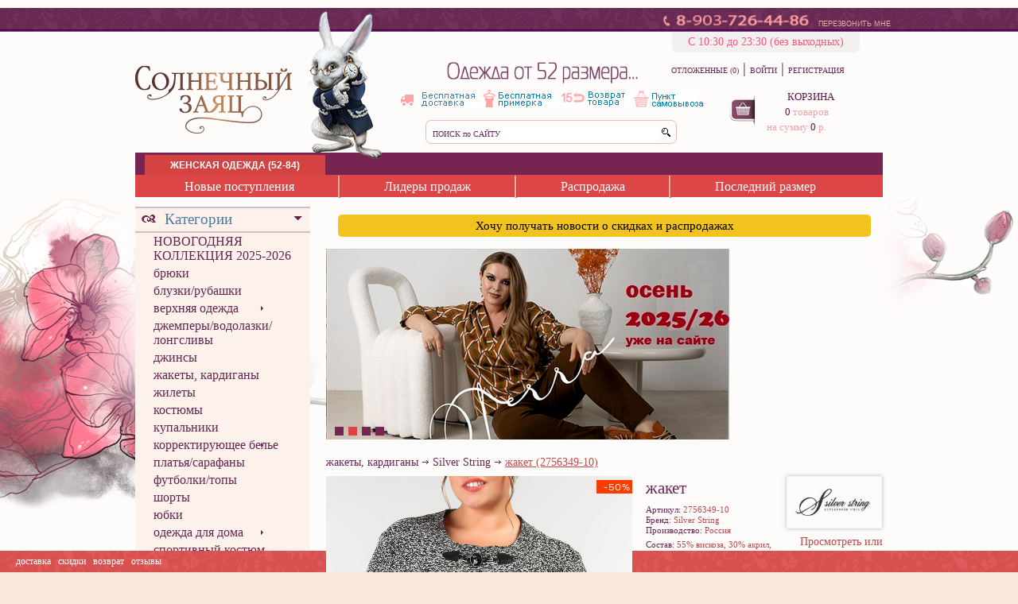

--- FILE ---
content_type: text/html; charset=Windows-1251
request_url: https://lucky-bunny.ru/female/item/19058.zhaket.htm
body_size: 11253
content:
<!DOCTYPE html>
<html xmlns="http://www.w3.org/1999/xhtml">
	<head>
		<!-- HEAD -->
<meta charset="windows-1251">
<meta name="keywords" content="" />
<meta name="description" content="" />
<meta name="yandex-verification" content="bbb38561bf4e7468" />
<meta name='yandex-verification' content='63a7104c223092a3' />
<!-- title жакеты, кардиганы Silver String 2756349-10 -->
<title>Жакеты, кардиганы Silver String 2756349-10</title>
<link rel="stylesheet" href="https://cdnjs.cloudflare.com/ajax/libs/jquery-modal/0.9.1/jquery.modal.min.css" />
<link type="text/css" rel="stylesheet" href="/css/reset.css?v66" media="screen" />
<link type="text/css" rel="stylesheet" href="/css/fonts.css?v66" media="screen" />
<link type="text/css" rel="stylesheet" href="/css/text.css?v66" media="screen" />
<link type="text/css" rel="stylesheet" href="/css/grid960.css?v66" media="screen" />
<link type="text/css" rel="stylesheet" href="/css/style.css?v67" media="screen" />
<link type="text/css" rel="stylesheet" href="/css/jquery.rating.css?v66" />
<link type="text/css" rel="stylesheet" href="/css/fancybox.css?v66" media="screen" />
<link type="text/css" rel="stylesheet" href="/css/jquery-ui.css?v66" media="screen" />
<link type="text/css" rel="stylesheet" href="/css/cusel.css?v66" media="screen" />
<link type="text/css" rel="stylesheet" href="/css/jcarousel-skins/deferred/skin.css?v66" media="screen" />
<link type="text/css" rel="stylesheet" href="/css/jcarousel-skins/recent/skin.css?v66" media="screen" />
<link type="text/css" rel="stylesheet" href="/css/jcarousel-skins/preview/skin.css?v66" media="screen" />
<link type="text/css" rel="stylesheet" href="/css/jcarousel-skins/fastpreview/skin.css?v66" media="screen" />
<link type="text/css" rel="stylesheet" href="/css/jquery.jqzoom.css?v66" media="screen" />
<link type="text/css" rel="stylesheet" href="/css/fotorama.css?v66" media="screen" />
<link href="/favicon.ico" rel="icon" type="image/x-icon" />
<link href="/favicon.ico" rel="shortcut icon" type="image/x-icon" />

<script type="text/javascript" src="/js/jquery-1.8.0.min.js"></script>
<script type="text/javascript" src="/js/jquery.jcarousel.min.js"></script>
<script type="text/javascript" src="/js/jquery.mousewheel.js"></script>
<script type="text/javascript" src="/js/jquery.fancybox.js"></script>
<script type="text/javascript" src="/js/jquery.jqzoom-core.js"></script>
<script type="text/javascript" src="/js/jquery.form.js"></script>
<script type="text/javascript" src="/js/lib.js"></script>
<script type="text/javascript" src="/js/jquery-ui-slider.min.js"></script>	
<script type="text/javascript" src="/js/jScrollPane.js"></script>
<script type="text/javascript" src="/js/jquery.carouFredSel.js"></script>
<script type="text/javascript" src="/js/jquery.mousewheel.js"></script>
<script type="text/javascript" src="/js/new_main.js?new15a"></script>
<script type="text/javascript" src="/js/jquery.rating.min.js"></script>
<script type="text/javascript" src="/js/jquery.inputmask.js"></script>
<script src='https://www.google.com/recaptcha/api.js?render=6Lc__uQZAAAAAAPf7iR_fqBd80pJFWgOFG9xfgDv'></script>
<script src="https://cdnjs.cloudflare.com/ajax/libs/jquery-modal/0.9.1/jquery.modal.min.js"></script>

<!-- Google Tag Manager -->
<script>(function(w,d,s,l,i){w[l]=w[l]||[];w[l].push({'gtm.start':
new Date().getTime(),event:'gtm.js'});var f=d.getElementsByTagName(s)[0],
j=d.createElement(s),dl=l!='dataLayer'?'&l='+l:'';j.async=true;j.src=
'https://www.googletagmanager.com/gtm.js?id='+i+dl;f.parentNode.insertBefore(j,f);
})(window,document,'script','dataLayer','GTM-K2VKNQK');</script>
<!-- End Google Tag Manager -->
<script type="text/javascript">
    $(document).ready(function() {
        $("#person_phone").inputmask({"mask" : "+7 (999) 999-99-99", "autoUnmask" : true});
		if ($("#browserName").length > 0)
		{
			var brName = $("#browserName").text().trim(),
				brVer = $("#browserVersion").text().trim(),
				ind = brVer.indexOf(".");
			if (ind > 0)
				brVer = Number(brVer.substr(0, ind));
			if (brName == "IE" && brVer < 10)
			{
				$("#browserName").text("Сюрпрайс!");
				$("#browserVersion").text("А тут еще один!");
			}       
			else
			{
				$("#browserName").attr("atata", "Сюрпрайс!");
				$("#browserVersion").attr("atata", "Сюрпрайс!");
			}
		}
    });
</script>	</head>
	<body>	
		<div id="header_band"></div><!--/header_band -->		
		<div class="container_16">  
				<!-- HEADER -->
	<div class="modal form-modal">
		<div class="modal-content center">
			<div class="img">
				<img style="margin: auto" src="/img/gift.png">
			</div>
			<div class="text">
				<span class="pink">СКИДКА 10% В ПОДАРОК НА ПЕРВЫЙ ЗАКАЗ</span><br>
				<span class="grey small">ПОДПИШИТЕСЬ НА НАШИ РАССЫЛКИ И ПОЛУЧИТЕ СКИДКУ В ПОДАРОК</span>
			</div>
			<form id="modal-form">
				<input type="text" placeholder="Ваше Имя" name="name" id="name" class="modal-form-input">
				<input type="email" placeholder="Ваш E-mail" name="email" id="email" class="modal-form-input">
				<input class="token" id="token" type="hidden" name="token">
			</form>
			<div class="small">
				<span>Нажимая кнопку "отправить", вы подтверждаете свое согласие на <a style="text-decoration: underline;" href="/privacy.htm" target="_blank">обработку персональных данных</a></span>
			</div>
			<div class="buttons">
				<div class="left">
					<a class="button" href="#close" rel="modal:close">Отмена</a>
				</div>
				<div class="right">
					<a type="submit" class="button btn-send-modal-form">Отправить</a>
				</div>
			</div>
		</div>
	</div>
	<script>

				$(document).ready(function () {
			setTimeout(function () {
				$('.form-modal').modal();
			}, 30000);
		});
		

	</script>

	<div class="grid_16" id="header_social">
		<div id="phone_call">
			<a href="tel:+79037264486"><img id="icon_call" src="/img/new/icon_call.png" alt="8-903-726-44-86" /></a>
			<a href="tel:+79037264486"><img id="icon_main_phone" src="/img/new/text_main_phone.png" alt="8-903-726-44-86" /></a>
			<span id="text_main_phone"><a href="tel:+79037264486">8-903-726-44-86</a></span>					
			<span id="text_callback"><a href="#">ПЕРЕЗВОНИТЬ МНЕ</a></span>
			<div id="callback_window">
				<div id="header">
					ЗАКАЗАТЬ ОБРАТНЫЙ ЗВОНОК
					<img id="close" src="/img/new/icon_close_callback.png" alt="x" />
				</div>
				<div class="data">
					<p>Ваше имя<span id="star">*</span></p>
					<input id="callback_name" type="text" />
				</div>
				<div class="data">
					<p>Телефон<span id="star">*</span></p>
					<input id="callback_phone" type="text" />
				</div>
				<div class="data">
					<p>Время звонка:</p>
					<input id="callback_time" type="text" />
				</div>
				<div id="check">
					<p>Введите символы:</p>
					<img id="captcha_code" src="/?show=check_code" alt="x" />
					<a href="#" onclick="document.getElementById('captcha_code').src='/?show=check_code&r='+Math.random();return false;">
						<img id="temp_captcha_refresh" src="/img/new/temp_captcha_refresh.png" alt="x" />
					</a>
					<input type="text" />
				</div>
				<div id="send">
					<input type="button" value="ОТПРАВИТЬ">
				</div>		
			</div>
		</div><!--/phone_call -->
        <div id="shedule">С 10:30 до 23:30 (без выходных)</div>
		<!--<div id="social_icons">
			<ul>
				<li><a href="http://odnoklassniki.ru/dk?st.cmd=altGroupMain&st.groupId=eokzfgytdmxbyyvfqw0rloihiadwijxxvfcha&st._aid=LST_AltGroup" target="_blank"><img src="/img/new/social_odnoklassniki.png" alt="Одноклассники Шустрый Кролик" /></a></li>
				<li><a href="http://vk.com/club28447741" target="_blank"><img src="/img/new/social_vk.png" alt="Вконтакте Шустрый Кролик" /></a></li>
			</ul>
		</div>--><!--/social_icons -->
	</div><!--/header_social -->
	<div class="clear"></div>
	<div class="grid_4 prefix_2">
		<div id="logo" style="margin: -30px 0 -15px 0; position: relative; z-index: 100;">
			<a href="/">
				<img src="/img/new/logo.png" alt="Солнечный Заяц" width="313" height="189" />
			</a>
		</div>
	</div><!--/header_social -->
	<div class="grid_5">
		<div id="tagline">
			<h1>Одежда от 52 размера...</h1>
			<img src="/img/new/text_tagline.png" alt="Одежда от 52 размера" />					
		</div>
		<div id="minibanners">
                                    <a href="http://smart-lapin.ru/delivery.htm"><img alt="1" src='/img/minibanners/free_shipping.png' /></a>
                        <div id="minibanner_tip_1"><p><strong><span style="font-size: 11px;">Условия доставки:</span></strong></p>
<p><span style="font-size: 11px;">1) По Москве - Бесплатно (при покупке от 3000 р.)</span></p>
<p><span style="font-size: 11px;">2) По России - оплачивает покупатель.</span></p>
<p><span style="font-size: 11px;">3) Доставка в СНГ - возможна.</span></p></div>	
                                                <a href="#"><img alt="2" src='/img/minibanners/free_fitting.jpg' /></a>
                        <div id="minibanner_tip_2"><p><span style="font-size: 11px;">Бесплатная примерка до 5 вещей осуществляется только по г.Москва и Моск.области. В случае, если Вам не подошла ни одна из вещей, или сумма покупки менее 3000 руб., то Вы оплачиваете курьерские услуги - 350 руб.</span></p></div>	
                                                <a href="#"><img alt="3" src='/img/minibanners/return.jpg' /></a>
                        <div id="minibanner_tip_3"><p><span style="font-size: 11px;">Возврат товара надлежащего качества, Вы можете осуществить в течении 15 дней, с момента оплаты курьеру, или с момента получения посылки на Почте России.</span></p></div>	
                                                <a href="#"><img alt="4" src='/img/minibanners/wearetrust.jpg' /></a>
                        <div id="minibanner_tip_4"></div>	
                        			<!--<a id="free_shipping_img" href="delivery.htm"><img src="/images/free_shipping.png" alt="Бесплатная доставка" /></a>
            <img src="/images/banners_head.png" alt="Бесплатная примерка" />-->
		</div>		
		<div id="search">
			<form id="form_search" method="get" action="/" >
				<div><input id="search_text" type="text" name="search_text" value="ПОИСК по САЙТУ" /></div>
				<div><input id="button_search" type="submit" value="" /></div>
				<input type="hidden" name="show" value="search" />
			</form>
		</div>
	</div>
	<div class="grid_4 suffix_1">
		<div id="header_access">
						<a id="status_favorites" href="/female/?show=favorites">ОТЛОЖЕННЫЕ (0)</a>
			<span>|</span>
					<a href="/female/?show=profile&act=s_login">ВОЙТИ</a>
			<span>|</span>
			<a href="/female/?show=profile&act=register">РЕГИСТРАЦИЯ</a>
				</div><!--/header_access -->
		<div id="header_basket">
			<div id="basket_logo">
				<a href="/female/?show=basket">
					<img src="/img/new/icon_header_basket.png" alt="Корзина" />
				</a>
			</div>
			<div id="basket_text">
				<a href="/female/?show=basket">КОРЗИНА</a>
				<div id="basket_amount">
					<span class="basket_value">0</span>
					<span class="basket_label">товаров</span>
				</div>
				<div id="basket_cost">
					<span class="basket_label">на сумму</span>
					<span class="basket_value">0</span>
					<span class="basket_label">р.</span>	
				</div>
			</div>
		</div><!--/header_basket -->
	</div>
	<div class="clear"></div>
	<!-- MENU -->
		<div class="grid_12 prefix_2 suffix_2" id="main_menu">
		<div class="menu_block">
			<!--<span  id="icon_home">
				<a href="/female">
					<img src="/img/new/icon_home.png" alt="На главную"/>
				</a>
			</span>	-->	
			<span class="m_section text_selected">
				<a href="/female">ЖЕНСКАЯ ОДЕЖДА (52-84)</a>
			</span>
			
			<span class="m_section">
				<!--<a href="/male">МУЖСКАЯ ОДЕЖДА (52-84)</a>-->
							&nbsp;
			</span>
			
<!--			<span class="m_section" id="m_section_pregnant" style="width: 195px;">
				<a href="/pregnant" >ОДЕЖДА ДЛЯ БЕРЕМЕННЫХ</a>
			</span>

			<span class="m_section" style="width: 247px;">
				<a href="/child" >ОДЕЖДА ДЛЯ ДЕТЕЙ</a>
			</span>
			<span class="m_section">
				<a href="/child" >ДЕТСКАЯ ОДЕЖДА</a>
			</span>
-->
		</div>
		<div class="menu_block" id="m_category">
			<span>
				<a href="/female/cat/new.htm">Новые поступления</a>
			</span>
            <img src="/img/new/menu_splitter.jpg" />
			<span>
				<a href="/female/cat/top.htm">Лидеры продаж</a>
			</span>
            <img src="/img/new/menu_splitter.jpg" />
			<span>
				<a href="/female/cat/sale.htm">Распродажа</a>
			</span>
            <img src="/img/new/menu_splitter.jpg" />
			<span>
				<a href="/female/cat/last.htm">Последний размер</a>
			</span>
		</div>
	</div><!--/main_menu -->
</div><!--/container_16 -->
<!-- BACKGROUND -->
<div class="clear"></div>
<div class="grid_16" id="main_background"></div>
<div class="container_16">			<!-- CONTENT -->
			<div class="clear"></div>
			
<style>
	.side_box li {
		padding-left: 12px;
	}
	.side_box li.current {
		background: url('/img/new/icon_arrow.png') no-repeat 0 10px;
		color: #000;
	}
	.side_box li.current > a {
		color: #000;
	}
	.side_header span {
		cursor: pointer;
	}
</style>

<script>
jQuery(document).ready(function(){
	// Прячем некоторые меню
	$("#side_arrow_colors").triggerHandler('click');	$("#side_arrow_season").triggerHandler('click');	$("#side_arrow_brand").triggerHandler('click');	});
</script>

<div class="grid_3 prefix_2">
	<div id="side_menu">
		<div id="side_content" style="position:relative;">
			<div class="side_header">
				<span>Категории</span>
				<a href="#">
					<img class="side_arrow_down" src="/img/new/side_arrow_down.png" alt="x" />
					<img class="side_arrow_up" src="/img/new/side_arrow_up.png" alt="x" />
				</a>
			</div>
			<div class="side_box">
				<ul class="cat_list" id="cat_list">
<li><a href="/zhenskie-novogodnyaya-kollektsiya-2025-2026-bolshih-razmerov.html">НОВОГОДНЯЯ КОЛЛЕКЦИЯ 2025-2026</a></li><li><a href="/zhenskie-bryuki-bolshih-razmerov.html">брюки</a></li><li><a href="/zhenskie-bluzki-rubashki-bolshih-razmerov.html">блузки/рубашки</a></li><li class=" parent"><a href="/zhenskaya-verhnyaya-odezhda-bolshih-razmerov.html">верхняя одежда</a><ul><li><a href="/zhenskie-kurtki-bolshih-razmerov.html">куртки</a></li><li><a href="/zhenskie-palito-bolshih-razmerov.html">пальто</a></li><li><a href="/zhenskie-plaschi-bolshih-razmerov.html">плащи</a></li></ul></li><li><a href="/zhenskie-dzhempery-vodolazki-longslivy-bolshih-razmerov.html">джемперы/водолазки/лонгсливы</a></li><li><a href="/zhenskie-dzhinsy-bolshih-razmerov.html">джинсы</a></li><li><a href="/zhenskie-zhakety-kardigany-bolshih-razmerov.html">жакеты, кардиганы</a></li><li><a href="/zhenskie-zhilety-bolshih-razmerov.html">жилеты</a></li><li><a href="/zhenskie-kostyumy-bolshih-razmerov.html">костюмы</a></li><li><a href="/zhenskie-kupaliniki-bolshih-razmerov.html">купальники</a></li><li class=" parent"><a href="/zhenskie-korrektiruyuschee-belie-bolshih-razmerov.html">корректирующее белье</a><ul><li><a href="/zhenskie-korrektiruyuschee-belie-bolshih-razmerov.html">корректирующее бельё</a></li></ul></li><li><a href="/zhenskie-platiya-sarafany-bolshih-razmerov.html">платья/сарафаны</a></li><li><a href="/zhenskie-futbolki-topy-bolshih-razmerov.html">футболки/топы</a></li><li><a href="/zhenskie-shorty-bolshih-razmerov.html">шорты</a></li><li><a href="/zhenskie-yubki-bolshih-razmerov.html">юбки</a></li><li class=" parent"><a href="/zhenskaya-odezhda-dlya-doma-bolshih-razmerov.html">одежда для дома</a><ul><li><a href="/zhenskie-halaty-bolshih-razmerov.html">халаты</a></li><li><a href="/zhenskie-komplekt-bolshih-razmerov.html">комплект</a></li></ul></li><li><a href="/zhenskie-sportivny-kostyum-bolshih-razmerov.html">спортивный костюм</a></li><li><a href="/zhenskaya-naryadnaya-odezhda-bolshih-razmerov.html">НАРЯДНАЯ ОДЕЖДА</a></li><li class="current" style="margin-left: 170px;"><a href="/female?act=filter">всё</a></li>
				</ul>
			</div>
			<div class="side_header">
				<span>Размер</span>
				<a href="#">
					<img class="side_arrow_down" src="/img/new/side_arrow_down.png" alt="x" />
					<img class="side_arrow_up" src="/img/new/side_arrow_up.png" alt="x" />
				</a>
			</div>
			<div class="side_box" style="padding-left: 20px;">
				<form action="/female/" method="get" style="font-size: 12px;" id="szform">
					<input type="hidden" name="act" value="filter" />
					<div style=" height: 240px; overflow-y: scroll; margin-bottom: 23px;">
			<div><input type="checkbox" name="sz_131" value="131" onchange="document.getElementById('szform').submit();" id="size131checkbox" /><label for="size131checkbox"> 50</label></div>
			<div><input type="checkbox" name="sz_2" value="2" onchange="document.getElementById('szform').submit();" id="size2checkbox" /><label for="size2checkbox"> 52</label></div>
			<div><input type="checkbox" name="sz_3" value="3" onchange="document.getElementById('szform').submit();" id="size3checkbox" /><label for="size3checkbox"> 54</label></div>
			<div><input type="checkbox" name="sz_4" value="4" onchange="document.getElementById('szform').submit();" id="size4checkbox" /><label for="size4checkbox"> 56</label></div>
			<div><input type="checkbox" name="sz_5" value="5" onchange="document.getElementById('szform').submit();" id="size5checkbox" /><label for="size5checkbox"> 58</label></div>
			<div><input type="checkbox" name="sz_6" value="6" onchange="document.getElementById('szform').submit();" id="size6checkbox" /><label for="size6checkbox"> 60</label></div>
			<div><input type="checkbox" name="sz_7" value="7" onchange="document.getElementById('szform').submit();" id="size7checkbox" /><label for="size7checkbox"> 62</label></div>
			<div><input type="checkbox" name="sz_8" value="8" onchange="document.getElementById('szform').submit();" id="size8checkbox" /><label for="size8checkbox"> 64</label></div>
			<div><input type="checkbox" name="sz_9" value="9" onchange="document.getElementById('szform').submit();" id="size9checkbox" /><label for="size9checkbox"> 66</label></div>
			<div><input type="checkbox" name="sz_10" value="10" onchange="document.getElementById('szform').submit();" id="size10checkbox" /><label for="size10checkbox"> 68</label></div>
			<div><input type="checkbox" name="sz_11" value="11" onchange="document.getElementById('szform').submit();" id="size11checkbox" /><label for="size11checkbox"> 70</label></div>
			<div><input type="checkbox" name="sz_12" value="12" onchange="document.getElementById('szform').submit();" id="size12checkbox" /><label for="size12checkbox"> 72</label></div>
			<div><input type="checkbox" name="sz_86" value="86" onchange="document.getElementById('szform').submit();" id="size86checkbox" /><label for="size86checkbox"> 74</label></div>
			<div><input type="checkbox" name="sz_87" value="87" onchange="document.getElementById('szform').submit();" id="size87checkbox" /><label for="size87checkbox"> 76</label></div>
			<div><input type="checkbox" name="sz_110" value="110" onchange="document.getElementById('szform').submit();" id="size110checkbox" /><label for="size110checkbox"> 78</label></div>
			<div><input type="checkbox" name="sz_111" value="111" onchange="document.getElementById('szform').submit();" id="size111checkbox" /><label for="size111checkbox"> 80</label></div>
					</div>
				</form>
			</div>
			<div class="side_header">
				<span>Бренд</span>
				<a href="#">
					<img class="side_arrow_down" id="side_arrow_brand" src="/img/new/side_arrow_down.png" alt="x" />
					<img class="side_arrow_up" src="/img/new/side_arrow_up.png" alt="x" />
				</a>
			</div>
			<div class="side_box" style="padding-left: 20px;">
				<form action="/female/" method="get" style="font-size: 12px;" id="bform">
					<input type="hidden" name="act" value="filter" />
					<div style=" height: 240px; overflow-y: scroll; margin-bottom: 23px;">
			<div><input type="checkbox" name="br_131" value="131" onchange="document.getElementById('bform').submit();" id="brand131checkbox" /> <label for="brand131checkbox"><a href="/zhenskaya-odezhda-cadrelli-bolshih-razmerov.html" onclick="$(this.parentNode).trigger('click');return false;">cadrelli</a></label></div>
			<div><input type="checkbox" name="br_130" value="130" onchange="document.getElementById('bform').submit();" id="brand130checkbox" /> <label for="brand130checkbox"><a href="/zhenskaya-odezhda-divas-planet-bolshih-razmerov.html" onclick="$(this.parentNode).trigger('click');return false;">divas planet</a></label></div>
			<div><input type="checkbox" name="br_117" value="117" onchange="document.getElementById('bform').submit();" id="brand117checkbox" /> <label for="brand117checkbox"><a href="/zhenskaya-odezhda-dizzy-way-dizzi-vey-bolshih-razmerov.html" onclick="$(this.parentNode).trigger('click');return false;">dizzy-way (Диззи вэй)</a></label></div>
			<div><input type="checkbox" name="br_118" value="118" onchange="document.getElementById('bform').submit();" id="brand118checkbox" /> <label for="brand118checkbox"><a href="/zhenskaya-odezhda-intikoma-intikoma-bolshih-razmerov.html" onclick="$(this.parentNode).trigger('click');return false;">intikoma (Интикома)</a></label></div>
			<div><input type="checkbox" name="br_65" value="65" onchange="document.getElementById('bform').submit();" id="brand65checkbox" /> <label for="brand65checkbox"><a href="/zhenskaya-odezhda-modress-modress-bolshih-razmerov.html" onclick="$(this.parentNode).trigger('click');return false;">modress (Модресс)</a></label></div>
			<div><input type="checkbox" name="br_136" value="136" onchange="document.getElementById('bform').submit();" id="brand136checkbox" /> <label for="brand136checkbox"><a href="/zhenskaya-odezhda-olsi-bolshih-razmerov.html" onclick="$(this.parentNode).trigger('click');return false;">olsi</a></label></div>
			<div><input type="checkbox" name="br_68" value="68" onchange="document.getElementById('bform').submit();" id="brand68checkbox" /> <label for="brand68checkbox"><a href="/zhenskaya-odezhda-rago-bolshih-razmerov.html" onclick="$(this.parentNode).trigger('click');return false;">rago</a></label></div>
			<div><input type="checkbox" name="br_27" value="27" onchange="document.getElementById('bform').submit();" id="brand27checkbox" /> <label for="brand27checkbox"><a href="/zhenskaya-odezhda-shalle-bolshih-razmerov.html" onclick="$(this.parentNode).trigger('click');return false;">shalle</a></label></div>
			<div><input type="checkbox" name="br_82" value="82" onchange="document.getElementById('bform').submit();" id="brand82checkbox" /> <label for="brand82checkbox"><a href="/zhenskaya-odezhda-terra-terra-bolshih-razmerov.html" onclick="$(this.parentNode).trigger('click');return false;">terra (Терра)</a></label></div>
			<div><input type="checkbox" name="br_111" value="111" onchange="document.getElementById('bform').submit();" id="brand111checkbox" /> <label for="brand111checkbox"><a href="/zhenskaya-odezhda-russkoe-pole-bolshih-razmerov.html" onclick="$(this.parentNode).trigger('click');return false;">русское поле</a></label></div>
					</div>
				</form>
			</div>
            	<div class="side_header">
					<span>Цвета</span>
					<a href="#">
						<img class="side_arrow_down" id="side_arrow_colors" src="/img/new/side_arrow_down.png" alt="x" />
						<img class="side_arrow_up" src="/img/new/side_arrow_up.png" alt="x" />
					</a>
				</div>
				<div class="side_box">
									<table cellpadding="0" cellspacing="0" style="margin-left: 10px">
										<tr>
<td><a href="/bezhevaya-zhenskaya-odezhda-bolshih-razmerov.html" title="Р±РµР¶РµРІС‹Р№"><img src="/img/colors/biege.gif" width="16" height="16" alt="Р±РµР¶РµРІС‹Р№" class="color" style="border: 1px solid #FFF;"/></a></td>
<td><a href="/chernaya-zhenskaya-odezhda-bolshih-razmerov.html" title="С‡РµСЂРЅС‹Р№"><img src="/img/colors/black.gif" width="16" height="16" alt="С‡РµСЂРЅС‹Р№" class="color" style="border: 1px solid #FFF;"/></a></td>
<td><a href="/sinyaya-zhenskaya-odezhda-bolshih-razmerov.html" title="СЃРёРЅРёР№"><img src="/img/colors/blue.gif" width="16" height="16" alt="СЃРёРЅРёР№" class="color" style="border: 1px solid #FFF;"/></a></td>
<td><a href="/korichnevaya-zhenskaya-odezhda-bolshih-razmerov.html" title="РєРѕСЂРёС‡РЅРµРІС‹Р№"><img src="/img/colors/brown.gif" width="16" height="16" alt="РєРѕСЂРёС‡РЅРµРІС‹Р№" class="color" style="border: 1px solid #FFF;"/></a></td>
<td><a href="/zelenaya-zhenskaya-odezhda-bolshih-razmerov.html" title="Р·РµР»РµРЅС‹Р№"><img src="/img/colors/green.gif" width="16" height="16" alt="Р·РµР»РµРЅС‹Р№" class="color" style="border: 1px solid #FFF;"/></a></td>
<td><a href="/seraya-zhenskaya-odezhda-bolshih-razmerov.html" title="СЃРµСЂС‹Р№"><img src="/img/colors/grey.gif" width="16" height="16" alt="СЃРµСЂС‹Р№" class="color" style="border: 1px solid #FFF;"/></a></td>
<td><a href="/raznotsvetnaya-zhenskaya-odezhda-bolshih-razmerov.html" title="РјСѓР»СЊС‚РёРєРѕР»РѕСЂ"><img src="/img/colors/multicolor.gif" width="16" height="16" alt="РјСѓР»СЊС‚РёРєРѕР»РѕСЂ" class="color" style="border: 1px solid #FFF;"/></a></td>
<td><a href="/oranzhevaya-zhenskaya-odezhda-bolshih-razmerov.html" title="РѕСЂР°РЅР¶РµРІС‹Р№"><img src="/img/colors/orange.gif" width="16" height="16" alt="РѕСЂР°РЅР¶РµРІС‹Р№" class="color" style="border: 1px solid #FFF;"/></a></td>
</tr><tr>
<td><a href="/rozovaya-zhenskaya-odezhda-bolshih-razmerov.html" title="СЂРѕР·РѕРІС‹Р№"><img src="/img/colors/pink.gif" width="16" height="16" alt="СЂРѕР·РѕРІС‹Р№" class="color" style="border: 1px solid #FFF;"/></a></td>
<td><a href="/krasnaya-zhenskaya-odezhda-bolshih-razmerov.html" title="РєСЂР°СЃРЅС‹Р№"><img src="/img/colors/red.gif" width="16" height="16" alt="РєСЂР°СЃРЅС‹Р№" class="color" style="border: 1px solid #FFF;"/></a></td>
<td><a href="/fioletovaya-zhenskaya-odezhda-bolshih-razmerov.html" title="С„РёРѕР»РµС‚РѕРІС‹Р№"><img src="/img/colors/violet.gif" width="16" height="16" alt="С„РёРѕР»РµС‚РѕРІС‹Р№" class="color" style="border: 1px solid #FFF;"/></a></td>
<td><a href="/belaya-zhenskaya-odezhda-bolshih-razmerov.html" title="Р±РµР»С‹Р№"><img src="/img/colors/wite.gif" width="16" height="16" alt="Р±РµР»С‹Р№" class="color" style="border: 1px solid #FFF;"/></a></td>
<td><a href="/zheltaya-zhenskaya-odezhda-bolshih-razmerov.html" title="Р¶РµР»С‚С‹Р№"><img src="/img/colors/yellow.gif" width="16" height="16" alt="Р¶РµР»С‚С‹Р№" class="color" style="border: 1px solid #FFF;"/></a></td>
										</tr>
									</table>
					<ul style="margin-top: -20px;"><li class="current" style="margin-left: 125px;"><a href="/female?act=filter">все цвета</a></li></ul>
				</div>
			<div class="side_header">
				<span>Сезон</span>
				<a href="#">
					<img class="side_arrow_down" id="side_arrow_season" src="/img/new/side_arrow_down.png" alt="x" />
					<img class="side_arrow_up" src="/img/new/side_arrow_up.png" alt="x" />
				</a>
			</div>
			<div class="side_box">
				<ul class="cat_list" id="cat_list">
					<li><a href="/letnyaya-zhenskaya-odezhda-bolshih-razmerov.html">Весна-лето</a></li>
					<li><a href="/zimnyaya-zhenskaya-odezhda-bolshih-razmerov.html">Осень-зима</a></li>
					<li class="current"><a href="/female?act=filter">Все</a></li>
				</ul>
			</div>
		</div>
	</div>
	<div id="button_up">
		<a>
			<img src="/img/new/button_up.png" alt="Наверх" />
			<span>Наверх</span>
		</a>
	</div><!--/button_up -->
</div>

<!-- GENERATED -->
<div class="grid_9 suffix_2">

<div class="panelsub">
   Хочу получать новости о скидках и распродажах
</div>



<div id="slideshow">
	<div style="float: left; width: 680px; height: auto; margin: 0 10px 10px 0;">
	<ul id="image_carousel1">
					<li>
				<a href="https://lucky-bunny.ru/zimnyaya-zhenskaya-odezhda-bolshih-razmerov.html">
					<img src="/img/banners/121.jpg" alt="коллекция осень-зима интикома 25-26" />
				</a>
			</li>	
						<li>
				<a href="https://lucky-bunny.ru/zimnyaya-zhenskaya-odezhda-terra-terra-bolshih-razmerov.html">
					<img src="/img/banners/123.jpg" alt="осень-зима 2025-2026 терра" />
				</a>
			</li>	
						<li>
				<a href="https://lucky-bunny.ru/female/cat/last.htm">
					<img src="/img/banners/114.png" alt="распродажа последний размер" />
				</a>
			</li>	
						<li>
				<a href="https://lucky-bunny.ru/zhenskaya-odezhda-terra-terra-bolshih-razmerov.html">
					<img src="/img/banners/29.jpg" alt="скидка 10%" />
				</a>
			</li>	
				</ul>
	<div class="pagination" id="slider_pag1"></div>
	</div>
	<div style="clear: left"></div>
</div>	
<!-- SUBSCRIBE 

<div id="subscribe_container">
	<div id="subscribe">
		<form id="form_subscribe" action="/female/?show=subscribe&act=add&section=female" method="post">
			<div id="subscribe_label">ПОЛУЧИТЬ СКИДКУ НА ПЕРВУЮ ПОКУПКУ:</div>
			<div><input id="subscribe_text" placeholder="Введите Ваш e-mail адрес..." type="text" name="subscribe_email"></div>
			<div><input id="button_subscribe" type="submit" value="ПОЛУЧИТЬ" /></div>
		</form>
	</div>
</div>

/subscribe -->    <div class="shop_content">
        <!-- PRODUCT (ITEM) -->
        <div id="product" item_id="19058">
            <div id="catalog_header">
				
		<a id="top_level" href="/female/cat/9.zhakety_kardigany.htm">жакеты, кардиганы</a>
		<img id="icon_arrow" src="/img/new/icon_arrow.png" alt="x" />
		<a id="top_level" href="/female/brand/29.silver_string.htm">Silver String</a>
		<img id="icon_arrow" src="/img/new/icon_arrow.png" alt="x" />
		<a id="sub_level_product">жакет (2756349-10)</a>
		            </div>
            <div id="product_content">
                <a class="jqzoom" href="/images/items/19058.jpg"
                   title="жакет" rel="gal1">
                    <img id="product_photo" src="/images/items/19058.jpg"
                         alt="жакет (2756349-10)"
                         title="жакет (2756349-10)"/>
                </a>
				                    <div class="item_discount">
                        <div class="discount_value">
                            -50%
                        </div>
                    </div>
					                <div id="product_description">
                    <div class="rating_block">
						                            <noindex>
                                <div style="display: none">
                                    ?????????? ???????????? ?? ????????????????..
                                </div>
                            </noindex>
							                        <div id="rating_tip"
                             style="display:none">19058|.||.|18.217.133.33</div>
                        <div class="logo_block">
							                                <a href="/female/brand/29.silver_string.htm">
                                    <img src="/images/brands/29.jpg">
                                </a>
								                        </div>
                        <div id="feedback">
                            <a href="/female/item/19058.zhaket.htm#reviews_anchor">Просмотреть
                                или написать отзыв</a>
                        </div>
                    </div>
                    <div id="product_caption">
                        <h1>жакет</h1>
                    </div>
                    <p>Артикул: <span class="product_value">2756349-10</span></p>
                    <p>Бренд: <span class="product_value">Silver String</span></p>
                    <p>Производство: <span class="product_value">Россия</span></p>
					                        <p id="item_consist">Состав: <span class="product_value">55% вискоза, 30% акрил, 15% шерсть</span></p>
						                    <p id="item_short_description">Описание: <span
                                class="product_value">одежда больших размеров</span>
                    </p>
					                    <div id="product_price">
                        <p>Цена</p>
						                            <div id="price_current">3997 руб.</div>
                            <div id="discount_border"></div>
                            <div id="product_discount">
                                <p id="price_old">7994 руб.</p>
                                <p id="price_discount">скидка 50 %</p>
                            </div>
							                    </div>
                    <div id="product_size">
                        <div class="product_label">Размер:</div>
                        <ul id="size_id_list" name="size_id">
                        </ul>
                        <div id="size_table"><a href="/ajax.php?show=page&id=43" title="Таблица размеров одежды">Определить
                                размер</a></div>
                    </div>
                    <div id="product_color">
                        <div class="product_label">Цвет:</div>
                        <select id="color_id" name="color_id">
                        </select>
                    </div>
                    <div id="product_basket">
                        <div id="basket_logo">
                            <a class="basket_put">
                                <img src="/img/new/icon_basket.png" alt="Корзина"/>
                            </a>
                            <a class="basket_go_preview" href="/?show=basket">
                                <img src="/img/new/icon_basket_on.png" alt="Корзина"/>
                            </a>
                        </div>
                        <div id="product_basket_text">
                            <a class="basket_put"><input id="item_btn_basket" type="button" value="Добавить в корзину"/></a>
                            <a class="basket_go_preview" href="/?show=basket"><input id="item_btn_basket" type="button"
                                                                                     value="Перейти в корзину"/></a>
                            <a class="favorites_put"><input id="item_btn_favorites" type="button"
                                                            value="Отложить на потом"/></a>
                            <a class="favorites_go_preview" href="/?show=favorites"><input id="item_btn_favorites"
                                                                                           type="button"
                                                                                           value="Перейти к отложенным"/></a>
                        </div>
                    </div>
                    <div id="product_share">
                        <div id="share_label">Поделиться</div>
                        <script type="text/javascript" src="//yandex.st/share/share.js" charset="utf-8"></script>
                        <div class="yashare-auto-init" data-yashareL10n="ru" data-yashareType="none"
                             data-yashareQuickServices="vkontakte,facebook,twitter,odnoklassniki,moimir"></div>
                    </div>
                </div>
				                    <div style="clear: both; margin-bottom: 10px"></div>
                    <div id="product_images">
                        <div id="product_images_caption">Фотографий модели: 5</div>
                        <ul id="fastpreview" class="jcarousel jcarousel-skin-fastpreview">
                            <li>
								                                <a rel="{gallery: 'gal1', smallimage: '/images/items/19058.jpg', largeimage: '/images/items/19058.jpg'}">
                                    <img src="/images/items/19058_90x120.jpgx"
                                         alt=""/>
                                </a>
                            </li>
							                                <li>
									                                    <a rel="{gallery: 'gal1', smallimage: '/images/items/19058-1.jpg', largeimage: '/images/items/19058-1.jpg'}">
                                        <img src="/images/items/19058-1_90x120.jpgx"
                                             alt=""/>
                                    </a>
                                </li>
							                                <li>
									                                    <a rel="{gallery: 'gal1', smallimage: '/images/items/19058-2.jpg', largeimage: '/images/items/19058-2.jpg'}">
                                        <img src="/images/items/19058-2_90x120.jpgx"
                                             alt=""/>
                                    </a>
                                </li>
							                                <li>
									                                    <a rel="{gallery: 'gal1', smallimage: '/images/items/19058-3.jpg', largeimage: '/images/items/19058-3.jpg'}">
                                        <img src="/images/items/19058-3_90x120.jpgx"
                                             alt=""/>
                                    </a>
                                </li>
							                                <li>
									                                    <a rel="{gallery: 'gal1', smallimage: '/images/items/19058-4.jpg', largeimage: '/images/items/19058-4.jpg'}">
                                        <img src="/images/items/19058-4_90x120.jpgx"
                                             alt=""/>
                                    </a>
                                </li>
														                        </ul>
                    </div><!--/product_images-->
				                <div class="product_info" item_id="19058">
                    <a name="reviews_anchor"></a>
                    <ul>
                        <li class="info_menu info_menu_selected" id="li_goods">О ТОВАРЕ</li>
                        <li class="info_menu" id="li_deliver">ДОСТАВКА</li>
                        <li class="info_menu" id="li_reviews">ОТЗЫВЫ</li>
                    </ul>
                    <div class="info_full" style="display: block;">
                        <div class="info_title">жакет</div>
                        <div class="info_caption">Описание:</div>
                        <p class="info_content">
							Одежда больших размеров                            </p>
                        <div class="info_caption">Состав:</div>
                        <p class="info_content">
							55% вискоза, 30% акрил, 15% шерсть                        </p>
                    </div>
                    <div class="info_full" style="display: none;">
                        <div class="info_title">Доставка</div>
                        <div class="info_caption">Условия:</div>
                        <p class="info_content">
                            1) по Москве -Бесплатно (при покупке от 3000 руб).
                            <br/>
                            2) по России - Емс Почта России/Почта России.
                            <br/>
                            3) Доставка в СНГ - возможна.
                            <br/>
                            4) Самовывоз -возможен.
                        </p>
                    </div>
                    <div class="info_full" style="display: none;">
                        <div class="reviews_container"></div>
                    </div>
                </div><!--/product_info-->
				<div class="seealso">
	<p>Смотрите также:</p>
	<ul>
		<li><a href="/zimnie-zhenskie-zhakety-kardigany-silver-string-bolshih-razmerov.html">Зимние женские жакеты, кардиганы Silver String больших размеров</a></li>
		<li><a href="/zhenskie-zhakety-kardigany-silver-string-bolshih-razmerov.html">Женские жакеты, кардиганы Silver String больших размеров</a></li>
		<li><a href="/zimnyaya-zhenskaya-odezhda-silver-string-bolshih-razmerov.html">Зимняя женская одежда Silver String больших размеров</a></li>
		<li><a href="/zimnie-zhenskie-zhakety-kardigany-bolshih-razmerov.html">Зимние женские жакеты, кардиганы больших размеров</a></li>
		<li><a href="/zhenskaya-odezhda-silver-string-bolshih-razmerov.html">Женская одежда Silver String больших размеров</a></li>
		<li><a href="/zhenskie-zhakety-kardigany-bolshih-razmerov.html">Женские жакеты, кардиганы больших размеров</a></li>
		<li><a href="/zimnyaya-zhenskaya-odezhda-bolshih-razmerov.html">Зимняя женская одежда больших размеров</a></li>
	</ul>
</div>
            </div><!--/product_content-->
        </div><!--/product-->
    </div><!--/shop_content-->
	    <script type="text/javascript" src="/js/rating.js?v3"></script>
    <script type="text/javascript">
        $(document).ready(function () {
            $("a.fancy").fancybox({'zoomSpeedIn': 300, 'zoomSpeedOut': 300, 'overlayShow': false});
            $("#size_table a").fancybox({frameWidth: 700, frameHeight: 500, overlayShow: true});
            if ($("#rating_no_client").length > 0)
                $("#rating_tip").css({
                    "width": "300px",
                    "left": "14px"
                }).text("Для выставления оценки - зарегистрируйтесь либо войдите под своей учетной записью.");
            else {
                if ($("#rating_voted").length > 0) {
                    $("#rating_tip").css({"width": "110px", "left": "10px", "top": "22px"}).text("Ваша оценка.");
                } else
                    $("#rating_tip").css({"width": "110px", "left": "10px", "top": "22px"});
            }
        });
    </script>
</div><!-- RIGHT -->
<!-- FOOTER -->
<div class="clear"></div>
<div class="grid_12 prefix_2 suffix_2">
	<div id="footer_line"></div>
	<div id="footer_border"></div>
</div>
<div class="clear"></div>
<div class="grid_3 prefix_1" id="footer_contacts">
	<div  id="footer_customers">
		<a href="#"> 
			<span class="footer_caption">ПОКУПАТЕЛЯМ</span>
		</a>
		<ul class="footer_menu">
			<li><a href="/delivery.htm"><b>Условия доставки</b></a></li>
			<li><a href="/size_table.htm">Таблица размеров</a></li>
			<li><a href="/wear_care.htm">Уход за одеждой</a></li>
			<li><a href="/female/?show=news">Новости</a></li>
			<li><a href="/discount.htm">Скидки</a></li>
			<li><a href="/exchange.htm">Обмен</a></li>
			<li><a href="/female/?show=reviews">Отзывы</a></li>
		</ul>
	</div>
</div> 
<div class="grid_3">
	<div  id="footer_suppliers">
		<a href="/partners.htm">
			<span class="footer_caption">ПОСТАВЩИКАМ</span>
		</a>
		<ul class="footer_menu">
			<li><a href="/partners.htm">Сотрудничество</a></li>
		</ul>
	</div>
</div>
<div class="grid_3" style="width: 170px;">
	<div  id="footer_delivery">
		<a href="#"> 
			<span class="footer_caption">КАТАЛОГ</span>
		</a>
		<ul class="footer_menu">
		<li><a href="/zhenskie-novogodnyaya-kollektsiya-2025-2026-bolshih-razmerov.html">НОВОГОДНЯЯ КОЛЛЕКЦИЯ 2025-2026</a></li><li><a href="/zhenskie-bryuki-bolshih-razmerov.html">брюки</a></li><li><a href="/zhenskie-bluzki-rubashki-bolshih-razmerov.html">блузки/рубашки</a></li><li><a href="/zhenskaya-verhnyaya-odezhda-bolshih-razmerov.html">верхняя одежда</a></li><li><a href="/zhenskie-dzhempery-vodolazki-longslivy-bolshih-razmerov.html">джемперы/водолазки/лонгсливы</a></li><li><a href="/zhenskie-dzhinsy-bolshih-razmerov.html">джинсы</a></li><li><a href="/zhenskie-zhakety-kardigany-bolshih-razmerov.html">жакеты, кардиганы</a></li><li><a href="/zhenskie-zhilety-bolshih-razmerov.html">жилеты</a></li><li><a href="/zhenskie-kostyumy-bolshih-razmerov.html">костюмы</a></li>		</ul>
	</div>
</div>
<div class="grid_2">
	<div id="footer_reviews">
		<a href="#">
			<span class="footer_caption">&nbsp;</span>
		</a>
		<ul class="footer_menu">
		<li><a href="/zhenskie-kupaliniki-bolshih-razmerov.html">купальники</a></li><li><a href="/zhenskie-korrektiruyuschee-belie-bolshih-razmerov.html">корректирующее белье</a></li><li><a href="/zhenskie-platiya-sarafany-bolshih-razmerov.html">платья/сарафаны</a></li><li><a href="/zhenskie-futbolki-topy-bolshih-razmerov.html">футболки/топы</a></li><li><a href="/zhenskie-shorty-bolshih-razmerov.html">шорты</a></li><li><a href="/zhenskie-yubki-bolshih-razmerov.html">юбки</a></li><li><a href="/zhenskaya-odezhda-dlya-doma-bolshih-razmerov.html">одежда для дома</a></li><li><a href="/zhenskie-sportivny-kostyum-bolshih-razmerov.html">спортивный костюм</a></li><li><a href="/zhenskaya-naryadnaya-odezhda-bolshih-razmerov.html">НАРЯДНАЯ ОДЕЖДА</a></li>		</ul>
	</div>
</div>
<div class="grid_2 suffix_2" >
	<div style="text-align:center">
		<a href="/contacts.htm">
			<span class="footer_caption">КОНТАКТЫ</span>
		</a>		
		<div style="font-size: 17px; margin: 3px auto;">+7 495 726 44 86</div>
		<a href="mailto:info@smart-lapin.ru">
			<span id="footer_email">info@lucky-bunny.ru</span>
		</a>
		<a href="/contacts.htm#map">
			<div id="footer_map">Схема проезда</div>
		</a>
	</div>
</div>
<div class="clear"></div>
<div class="grid_5 prefix_2 footer_info">
	<div id="copyright">
		<span>Lucky-Bunny.ru &copy; 2010-2026</span>
		<span>Интернет-магазин женской одежды больших размеров</span>
		<span style="font-size: 11px">info@lucky-bunny.ru</span>
		<span style="font-size: 14px; margin-top:-5px">8-495-726-44-86</span>
	</div>
</div>
<div class="grid_2 prefix_5 suffix_2 footer_info" style="padding-top: 16px;">
	<div class="counter_live">
	</div>
	<div id="compatibility">
		<a href="#">ПРОВЕРКА СОВМЕСТИМОСТИ</a>
	</div>
</div>
</div><!--/container_16 -->
<div id="footer_band"></div><!--/footer_band -->
<!-- ‘иксированна¤ к подвалу полоска -->
<div id="footer_fixed">
	<div class="links">
		<a href="/delivery.htm">доставка</a> &nbsp;
		<a href="/discount.htm">скидки</a> &nbsp;
		<a href="/exchange.htm">возврат</a> &nbsp;
		<a href="/large/?show=reviews">отзывы</a>
	</div>
</div>
<!-- /‘иксированна¤ к подвалу полоска -->
<!-- Messages -->
<div id="curtain"></div>
<div id="message_box"></div>
<div id="message_window"></div>

<!-- Yandex.Metrika counter -->
<script type="text/javascript">
(function (d, w, c) {
    (w[c] = w[c] || []).push(function() {
        try {
            w.yaCounter21150214 = new Ya.Metrika({
                id:21150214,
                webvisor:true,
                clickmap:true,
                trackLinks:true,
                accurateTrackBounce:true,
                params:window.yaParams || {}
            });
        } catch(e) {}
    });

    var n = d.getElementsByTagName("script")[0],
        s = d.createElement("script"),
        f = function () { n.parentNode.insertBefore(s, n); };
    s.type = "text/javascript";
    s.async = true;
    s.src = (d.location.protocol == "https:" ? "https:" : "http:") + "//mc.yandex.ru/metrika/watch.js";

    if (w.opera == "[object Opera]") {
        d.addEventListener("DOMContentLoaded", f, false);
    } else { f(); }
})(document, window, "yandex_metrika_callbacks");
</script>
<noscript><div><img src="//mc.yandex.ru/watch/21150214" style="position:absolute; left:-9999px;" alt="" /></div></noscript>
<!-- /Yandex.Metrika counter -->



<link type="text/css" rel="stylesheet" href="/css/panel.css" media="screen" />

<div class="panelsubopen" style="display:none;">
<div class="panelcenter">
<div style="float: right"><img src="/img/new/icon_close_form.png" width="16" height="16" id="panelsubclose" /></div>
<div>Подписка на рассылку:<br><br>
<div>
<form id="" action="/female/?show=subscribe&act=add&section=large" method="post">
	<div><input class="panelinput" placeholder="Ваш e-mail адрес" name="subscribe_email" type="text"></div>
	<div><input class="panelsubmit" value="ПОЛУЧИТЬ" type="submit"></div>
</form>
</div>
</div>

<script type="text/javascript">
    $(document).ready(function() {
		$(".panelsub").click(function(event) {
			event.stopPropagation();
			$(".panelsubopen").fadeToggle(400);
			$(".panelinput").focus();
		});
		$('html').click(function(event) {
			$(".panelsubopen").fadeOut(400);
		});
		$('#panelsubclose').click(function(event) {
			$(".panelsubopen").fadeOut(400);
		});
		$('.panelsubopen').click(function(event){
			event.stopPropagation();
		});
	});
</script>
<script type='text/javascript'>
(function(){ var widget_id = 'urZFagenxc';var d=document;var w=window;function l(){var s = document.createElement('script'); s.type = 'text/javascript'; s.async = true;s.src = '//code.jivosite.com/script/widget/'+widget_id; var ss = document.getElementsByTagName('script')[0]; ss.parentNode.insertBefore(s, ss);}if(d.readyState=='complete'){l();}else{if(w.attachEvent){w.attachEvent('onload',l);}else{w.addEventListener('load',l,false);}}})();
</script>		</div>
		<noscript><iframe src="https://www.googletagmanager.com/ns.html?id=GTM-K2VKNQK" height="0" width="0" style="display:none;visibility:hidden"></iframe></noscript>
	</body>
</html><!-- page generated in: 96 ms --><!-- Name = Chrome, version - 131 -->


--- FILE ---
content_type: text/html; charset=utf-8
request_url: https://www.google.com/recaptcha/api2/anchor?ar=1&k=6Lc__uQZAAAAAAPf7iR_fqBd80pJFWgOFG9xfgDv&co=aHR0cHM6Ly9sdWNreS1idW5ueS5ydTo0NDM.&hl=en&v=PoyoqOPhxBO7pBk68S4YbpHZ&size=invisible&anchor-ms=20000&execute-ms=30000&cb=nkd5msaov8di
body_size: 48875
content:
<!DOCTYPE HTML><html dir="ltr" lang="en"><head><meta http-equiv="Content-Type" content="text/html; charset=UTF-8">
<meta http-equiv="X-UA-Compatible" content="IE=edge">
<title>reCAPTCHA</title>
<style type="text/css">
/* cyrillic-ext */
@font-face {
  font-family: 'Roboto';
  font-style: normal;
  font-weight: 400;
  font-stretch: 100%;
  src: url(//fonts.gstatic.com/s/roboto/v48/KFO7CnqEu92Fr1ME7kSn66aGLdTylUAMa3GUBHMdazTgWw.woff2) format('woff2');
  unicode-range: U+0460-052F, U+1C80-1C8A, U+20B4, U+2DE0-2DFF, U+A640-A69F, U+FE2E-FE2F;
}
/* cyrillic */
@font-face {
  font-family: 'Roboto';
  font-style: normal;
  font-weight: 400;
  font-stretch: 100%;
  src: url(//fonts.gstatic.com/s/roboto/v48/KFO7CnqEu92Fr1ME7kSn66aGLdTylUAMa3iUBHMdazTgWw.woff2) format('woff2');
  unicode-range: U+0301, U+0400-045F, U+0490-0491, U+04B0-04B1, U+2116;
}
/* greek-ext */
@font-face {
  font-family: 'Roboto';
  font-style: normal;
  font-weight: 400;
  font-stretch: 100%;
  src: url(//fonts.gstatic.com/s/roboto/v48/KFO7CnqEu92Fr1ME7kSn66aGLdTylUAMa3CUBHMdazTgWw.woff2) format('woff2');
  unicode-range: U+1F00-1FFF;
}
/* greek */
@font-face {
  font-family: 'Roboto';
  font-style: normal;
  font-weight: 400;
  font-stretch: 100%;
  src: url(//fonts.gstatic.com/s/roboto/v48/KFO7CnqEu92Fr1ME7kSn66aGLdTylUAMa3-UBHMdazTgWw.woff2) format('woff2');
  unicode-range: U+0370-0377, U+037A-037F, U+0384-038A, U+038C, U+038E-03A1, U+03A3-03FF;
}
/* math */
@font-face {
  font-family: 'Roboto';
  font-style: normal;
  font-weight: 400;
  font-stretch: 100%;
  src: url(//fonts.gstatic.com/s/roboto/v48/KFO7CnqEu92Fr1ME7kSn66aGLdTylUAMawCUBHMdazTgWw.woff2) format('woff2');
  unicode-range: U+0302-0303, U+0305, U+0307-0308, U+0310, U+0312, U+0315, U+031A, U+0326-0327, U+032C, U+032F-0330, U+0332-0333, U+0338, U+033A, U+0346, U+034D, U+0391-03A1, U+03A3-03A9, U+03B1-03C9, U+03D1, U+03D5-03D6, U+03F0-03F1, U+03F4-03F5, U+2016-2017, U+2034-2038, U+203C, U+2040, U+2043, U+2047, U+2050, U+2057, U+205F, U+2070-2071, U+2074-208E, U+2090-209C, U+20D0-20DC, U+20E1, U+20E5-20EF, U+2100-2112, U+2114-2115, U+2117-2121, U+2123-214F, U+2190, U+2192, U+2194-21AE, U+21B0-21E5, U+21F1-21F2, U+21F4-2211, U+2213-2214, U+2216-22FF, U+2308-230B, U+2310, U+2319, U+231C-2321, U+2336-237A, U+237C, U+2395, U+239B-23B7, U+23D0, U+23DC-23E1, U+2474-2475, U+25AF, U+25B3, U+25B7, U+25BD, U+25C1, U+25CA, U+25CC, U+25FB, U+266D-266F, U+27C0-27FF, U+2900-2AFF, U+2B0E-2B11, U+2B30-2B4C, U+2BFE, U+3030, U+FF5B, U+FF5D, U+1D400-1D7FF, U+1EE00-1EEFF;
}
/* symbols */
@font-face {
  font-family: 'Roboto';
  font-style: normal;
  font-weight: 400;
  font-stretch: 100%;
  src: url(//fonts.gstatic.com/s/roboto/v48/KFO7CnqEu92Fr1ME7kSn66aGLdTylUAMaxKUBHMdazTgWw.woff2) format('woff2');
  unicode-range: U+0001-000C, U+000E-001F, U+007F-009F, U+20DD-20E0, U+20E2-20E4, U+2150-218F, U+2190, U+2192, U+2194-2199, U+21AF, U+21E6-21F0, U+21F3, U+2218-2219, U+2299, U+22C4-22C6, U+2300-243F, U+2440-244A, U+2460-24FF, U+25A0-27BF, U+2800-28FF, U+2921-2922, U+2981, U+29BF, U+29EB, U+2B00-2BFF, U+4DC0-4DFF, U+FFF9-FFFB, U+10140-1018E, U+10190-1019C, U+101A0, U+101D0-101FD, U+102E0-102FB, U+10E60-10E7E, U+1D2C0-1D2D3, U+1D2E0-1D37F, U+1F000-1F0FF, U+1F100-1F1AD, U+1F1E6-1F1FF, U+1F30D-1F30F, U+1F315, U+1F31C, U+1F31E, U+1F320-1F32C, U+1F336, U+1F378, U+1F37D, U+1F382, U+1F393-1F39F, U+1F3A7-1F3A8, U+1F3AC-1F3AF, U+1F3C2, U+1F3C4-1F3C6, U+1F3CA-1F3CE, U+1F3D4-1F3E0, U+1F3ED, U+1F3F1-1F3F3, U+1F3F5-1F3F7, U+1F408, U+1F415, U+1F41F, U+1F426, U+1F43F, U+1F441-1F442, U+1F444, U+1F446-1F449, U+1F44C-1F44E, U+1F453, U+1F46A, U+1F47D, U+1F4A3, U+1F4B0, U+1F4B3, U+1F4B9, U+1F4BB, U+1F4BF, U+1F4C8-1F4CB, U+1F4D6, U+1F4DA, U+1F4DF, U+1F4E3-1F4E6, U+1F4EA-1F4ED, U+1F4F7, U+1F4F9-1F4FB, U+1F4FD-1F4FE, U+1F503, U+1F507-1F50B, U+1F50D, U+1F512-1F513, U+1F53E-1F54A, U+1F54F-1F5FA, U+1F610, U+1F650-1F67F, U+1F687, U+1F68D, U+1F691, U+1F694, U+1F698, U+1F6AD, U+1F6B2, U+1F6B9-1F6BA, U+1F6BC, U+1F6C6-1F6CF, U+1F6D3-1F6D7, U+1F6E0-1F6EA, U+1F6F0-1F6F3, U+1F6F7-1F6FC, U+1F700-1F7FF, U+1F800-1F80B, U+1F810-1F847, U+1F850-1F859, U+1F860-1F887, U+1F890-1F8AD, U+1F8B0-1F8BB, U+1F8C0-1F8C1, U+1F900-1F90B, U+1F93B, U+1F946, U+1F984, U+1F996, U+1F9E9, U+1FA00-1FA6F, U+1FA70-1FA7C, U+1FA80-1FA89, U+1FA8F-1FAC6, U+1FACE-1FADC, U+1FADF-1FAE9, U+1FAF0-1FAF8, U+1FB00-1FBFF;
}
/* vietnamese */
@font-face {
  font-family: 'Roboto';
  font-style: normal;
  font-weight: 400;
  font-stretch: 100%;
  src: url(//fonts.gstatic.com/s/roboto/v48/KFO7CnqEu92Fr1ME7kSn66aGLdTylUAMa3OUBHMdazTgWw.woff2) format('woff2');
  unicode-range: U+0102-0103, U+0110-0111, U+0128-0129, U+0168-0169, U+01A0-01A1, U+01AF-01B0, U+0300-0301, U+0303-0304, U+0308-0309, U+0323, U+0329, U+1EA0-1EF9, U+20AB;
}
/* latin-ext */
@font-face {
  font-family: 'Roboto';
  font-style: normal;
  font-weight: 400;
  font-stretch: 100%;
  src: url(//fonts.gstatic.com/s/roboto/v48/KFO7CnqEu92Fr1ME7kSn66aGLdTylUAMa3KUBHMdazTgWw.woff2) format('woff2');
  unicode-range: U+0100-02BA, U+02BD-02C5, U+02C7-02CC, U+02CE-02D7, U+02DD-02FF, U+0304, U+0308, U+0329, U+1D00-1DBF, U+1E00-1E9F, U+1EF2-1EFF, U+2020, U+20A0-20AB, U+20AD-20C0, U+2113, U+2C60-2C7F, U+A720-A7FF;
}
/* latin */
@font-face {
  font-family: 'Roboto';
  font-style: normal;
  font-weight: 400;
  font-stretch: 100%;
  src: url(//fonts.gstatic.com/s/roboto/v48/KFO7CnqEu92Fr1ME7kSn66aGLdTylUAMa3yUBHMdazQ.woff2) format('woff2');
  unicode-range: U+0000-00FF, U+0131, U+0152-0153, U+02BB-02BC, U+02C6, U+02DA, U+02DC, U+0304, U+0308, U+0329, U+2000-206F, U+20AC, U+2122, U+2191, U+2193, U+2212, U+2215, U+FEFF, U+FFFD;
}
/* cyrillic-ext */
@font-face {
  font-family: 'Roboto';
  font-style: normal;
  font-weight: 500;
  font-stretch: 100%;
  src: url(//fonts.gstatic.com/s/roboto/v48/KFO7CnqEu92Fr1ME7kSn66aGLdTylUAMa3GUBHMdazTgWw.woff2) format('woff2');
  unicode-range: U+0460-052F, U+1C80-1C8A, U+20B4, U+2DE0-2DFF, U+A640-A69F, U+FE2E-FE2F;
}
/* cyrillic */
@font-face {
  font-family: 'Roboto';
  font-style: normal;
  font-weight: 500;
  font-stretch: 100%;
  src: url(//fonts.gstatic.com/s/roboto/v48/KFO7CnqEu92Fr1ME7kSn66aGLdTylUAMa3iUBHMdazTgWw.woff2) format('woff2');
  unicode-range: U+0301, U+0400-045F, U+0490-0491, U+04B0-04B1, U+2116;
}
/* greek-ext */
@font-face {
  font-family: 'Roboto';
  font-style: normal;
  font-weight: 500;
  font-stretch: 100%;
  src: url(//fonts.gstatic.com/s/roboto/v48/KFO7CnqEu92Fr1ME7kSn66aGLdTylUAMa3CUBHMdazTgWw.woff2) format('woff2');
  unicode-range: U+1F00-1FFF;
}
/* greek */
@font-face {
  font-family: 'Roboto';
  font-style: normal;
  font-weight: 500;
  font-stretch: 100%;
  src: url(//fonts.gstatic.com/s/roboto/v48/KFO7CnqEu92Fr1ME7kSn66aGLdTylUAMa3-UBHMdazTgWw.woff2) format('woff2');
  unicode-range: U+0370-0377, U+037A-037F, U+0384-038A, U+038C, U+038E-03A1, U+03A3-03FF;
}
/* math */
@font-face {
  font-family: 'Roboto';
  font-style: normal;
  font-weight: 500;
  font-stretch: 100%;
  src: url(//fonts.gstatic.com/s/roboto/v48/KFO7CnqEu92Fr1ME7kSn66aGLdTylUAMawCUBHMdazTgWw.woff2) format('woff2');
  unicode-range: U+0302-0303, U+0305, U+0307-0308, U+0310, U+0312, U+0315, U+031A, U+0326-0327, U+032C, U+032F-0330, U+0332-0333, U+0338, U+033A, U+0346, U+034D, U+0391-03A1, U+03A3-03A9, U+03B1-03C9, U+03D1, U+03D5-03D6, U+03F0-03F1, U+03F4-03F5, U+2016-2017, U+2034-2038, U+203C, U+2040, U+2043, U+2047, U+2050, U+2057, U+205F, U+2070-2071, U+2074-208E, U+2090-209C, U+20D0-20DC, U+20E1, U+20E5-20EF, U+2100-2112, U+2114-2115, U+2117-2121, U+2123-214F, U+2190, U+2192, U+2194-21AE, U+21B0-21E5, U+21F1-21F2, U+21F4-2211, U+2213-2214, U+2216-22FF, U+2308-230B, U+2310, U+2319, U+231C-2321, U+2336-237A, U+237C, U+2395, U+239B-23B7, U+23D0, U+23DC-23E1, U+2474-2475, U+25AF, U+25B3, U+25B7, U+25BD, U+25C1, U+25CA, U+25CC, U+25FB, U+266D-266F, U+27C0-27FF, U+2900-2AFF, U+2B0E-2B11, U+2B30-2B4C, U+2BFE, U+3030, U+FF5B, U+FF5D, U+1D400-1D7FF, U+1EE00-1EEFF;
}
/* symbols */
@font-face {
  font-family: 'Roboto';
  font-style: normal;
  font-weight: 500;
  font-stretch: 100%;
  src: url(//fonts.gstatic.com/s/roboto/v48/KFO7CnqEu92Fr1ME7kSn66aGLdTylUAMaxKUBHMdazTgWw.woff2) format('woff2');
  unicode-range: U+0001-000C, U+000E-001F, U+007F-009F, U+20DD-20E0, U+20E2-20E4, U+2150-218F, U+2190, U+2192, U+2194-2199, U+21AF, U+21E6-21F0, U+21F3, U+2218-2219, U+2299, U+22C4-22C6, U+2300-243F, U+2440-244A, U+2460-24FF, U+25A0-27BF, U+2800-28FF, U+2921-2922, U+2981, U+29BF, U+29EB, U+2B00-2BFF, U+4DC0-4DFF, U+FFF9-FFFB, U+10140-1018E, U+10190-1019C, U+101A0, U+101D0-101FD, U+102E0-102FB, U+10E60-10E7E, U+1D2C0-1D2D3, U+1D2E0-1D37F, U+1F000-1F0FF, U+1F100-1F1AD, U+1F1E6-1F1FF, U+1F30D-1F30F, U+1F315, U+1F31C, U+1F31E, U+1F320-1F32C, U+1F336, U+1F378, U+1F37D, U+1F382, U+1F393-1F39F, U+1F3A7-1F3A8, U+1F3AC-1F3AF, U+1F3C2, U+1F3C4-1F3C6, U+1F3CA-1F3CE, U+1F3D4-1F3E0, U+1F3ED, U+1F3F1-1F3F3, U+1F3F5-1F3F7, U+1F408, U+1F415, U+1F41F, U+1F426, U+1F43F, U+1F441-1F442, U+1F444, U+1F446-1F449, U+1F44C-1F44E, U+1F453, U+1F46A, U+1F47D, U+1F4A3, U+1F4B0, U+1F4B3, U+1F4B9, U+1F4BB, U+1F4BF, U+1F4C8-1F4CB, U+1F4D6, U+1F4DA, U+1F4DF, U+1F4E3-1F4E6, U+1F4EA-1F4ED, U+1F4F7, U+1F4F9-1F4FB, U+1F4FD-1F4FE, U+1F503, U+1F507-1F50B, U+1F50D, U+1F512-1F513, U+1F53E-1F54A, U+1F54F-1F5FA, U+1F610, U+1F650-1F67F, U+1F687, U+1F68D, U+1F691, U+1F694, U+1F698, U+1F6AD, U+1F6B2, U+1F6B9-1F6BA, U+1F6BC, U+1F6C6-1F6CF, U+1F6D3-1F6D7, U+1F6E0-1F6EA, U+1F6F0-1F6F3, U+1F6F7-1F6FC, U+1F700-1F7FF, U+1F800-1F80B, U+1F810-1F847, U+1F850-1F859, U+1F860-1F887, U+1F890-1F8AD, U+1F8B0-1F8BB, U+1F8C0-1F8C1, U+1F900-1F90B, U+1F93B, U+1F946, U+1F984, U+1F996, U+1F9E9, U+1FA00-1FA6F, U+1FA70-1FA7C, U+1FA80-1FA89, U+1FA8F-1FAC6, U+1FACE-1FADC, U+1FADF-1FAE9, U+1FAF0-1FAF8, U+1FB00-1FBFF;
}
/* vietnamese */
@font-face {
  font-family: 'Roboto';
  font-style: normal;
  font-weight: 500;
  font-stretch: 100%;
  src: url(//fonts.gstatic.com/s/roboto/v48/KFO7CnqEu92Fr1ME7kSn66aGLdTylUAMa3OUBHMdazTgWw.woff2) format('woff2');
  unicode-range: U+0102-0103, U+0110-0111, U+0128-0129, U+0168-0169, U+01A0-01A1, U+01AF-01B0, U+0300-0301, U+0303-0304, U+0308-0309, U+0323, U+0329, U+1EA0-1EF9, U+20AB;
}
/* latin-ext */
@font-face {
  font-family: 'Roboto';
  font-style: normal;
  font-weight: 500;
  font-stretch: 100%;
  src: url(//fonts.gstatic.com/s/roboto/v48/KFO7CnqEu92Fr1ME7kSn66aGLdTylUAMa3KUBHMdazTgWw.woff2) format('woff2');
  unicode-range: U+0100-02BA, U+02BD-02C5, U+02C7-02CC, U+02CE-02D7, U+02DD-02FF, U+0304, U+0308, U+0329, U+1D00-1DBF, U+1E00-1E9F, U+1EF2-1EFF, U+2020, U+20A0-20AB, U+20AD-20C0, U+2113, U+2C60-2C7F, U+A720-A7FF;
}
/* latin */
@font-face {
  font-family: 'Roboto';
  font-style: normal;
  font-weight: 500;
  font-stretch: 100%;
  src: url(//fonts.gstatic.com/s/roboto/v48/KFO7CnqEu92Fr1ME7kSn66aGLdTylUAMa3yUBHMdazQ.woff2) format('woff2');
  unicode-range: U+0000-00FF, U+0131, U+0152-0153, U+02BB-02BC, U+02C6, U+02DA, U+02DC, U+0304, U+0308, U+0329, U+2000-206F, U+20AC, U+2122, U+2191, U+2193, U+2212, U+2215, U+FEFF, U+FFFD;
}
/* cyrillic-ext */
@font-face {
  font-family: 'Roboto';
  font-style: normal;
  font-weight: 900;
  font-stretch: 100%;
  src: url(//fonts.gstatic.com/s/roboto/v48/KFO7CnqEu92Fr1ME7kSn66aGLdTylUAMa3GUBHMdazTgWw.woff2) format('woff2');
  unicode-range: U+0460-052F, U+1C80-1C8A, U+20B4, U+2DE0-2DFF, U+A640-A69F, U+FE2E-FE2F;
}
/* cyrillic */
@font-face {
  font-family: 'Roboto';
  font-style: normal;
  font-weight: 900;
  font-stretch: 100%;
  src: url(//fonts.gstatic.com/s/roboto/v48/KFO7CnqEu92Fr1ME7kSn66aGLdTylUAMa3iUBHMdazTgWw.woff2) format('woff2');
  unicode-range: U+0301, U+0400-045F, U+0490-0491, U+04B0-04B1, U+2116;
}
/* greek-ext */
@font-face {
  font-family: 'Roboto';
  font-style: normal;
  font-weight: 900;
  font-stretch: 100%;
  src: url(//fonts.gstatic.com/s/roboto/v48/KFO7CnqEu92Fr1ME7kSn66aGLdTylUAMa3CUBHMdazTgWw.woff2) format('woff2');
  unicode-range: U+1F00-1FFF;
}
/* greek */
@font-face {
  font-family: 'Roboto';
  font-style: normal;
  font-weight: 900;
  font-stretch: 100%;
  src: url(//fonts.gstatic.com/s/roboto/v48/KFO7CnqEu92Fr1ME7kSn66aGLdTylUAMa3-UBHMdazTgWw.woff2) format('woff2');
  unicode-range: U+0370-0377, U+037A-037F, U+0384-038A, U+038C, U+038E-03A1, U+03A3-03FF;
}
/* math */
@font-face {
  font-family: 'Roboto';
  font-style: normal;
  font-weight: 900;
  font-stretch: 100%;
  src: url(//fonts.gstatic.com/s/roboto/v48/KFO7CnqEu92Fr1ME7kSn66aGLdTylUAMawCUBHMdazTgWw.woff2) format('woff2');
  unicode-range: U+0302-0303, U+0305, U+0307-0308, U+0310, U+0312, U+0315, U+031A, U+0326-0327, U+032C, U+032F-0330, U+0332-0333, U+0338, U+033A, U+0346, U+034D, U+0391-03A1, U+03A3-03A9, U+03B1-03C9, U+03D1, U+03D5-03D6, U+03F0-03F1, U+03F4-03F5, U+2016-2017, U+2034-2038, U+203C, U+2040, U+2043, U+2047, U+2050, U+2057, U+205F, U+2070-2071, U+2074-208E, U+2090-209C, U+20D0-20DC, U+20E1, U+20E5-20EF, U+2100-2112, U+2114-2115, U+2117-2121, U+2123-214F, U+2190, U+2192, U+2194-21AE, U+21B0-21E5, U+21F1-21F2, U+21F4-2211, U+2213-2214, U+2216-22FF, U+2308-230B, U+2310, U+2319, U+231C-2321, U+2336-237A, U+237C, U+2395, U+239B-23B7, U+23D0, U+23DC-23E1, U+2474-2475, U+25AF, U+25B3, U+25B7, U+25BD, U+25C1, U+25CA, U+25CC, U+25FB, U+266D-266F, U+27C0-27FF, U+2900-2AFF, U+2B0E-2B11, U+2B30-2B4C, U+2BFE, U+3030, U+FF5B, U+FF5D, U+1D400-1D7FF, U+1EE00-1EEFF;
}
/* symbols */
@font-face {
  font-family: 'Roboto';
  font-style: normal;
  font-weight: 900;
  font-stretch: 100%;
  src: url(//fonts.gstatic.com/s/roboto/v48/KFO7CnqEu92Fr1ME7kSn66aGLdTylUAMaxKUBHMdazTgWw.woff2) format('woff2');
  unicode-range: U+0001-000C, U+000E-001F, U+007F-009F, U+20DD-20E0, U+20E2-20E4, U+2150-218F, U+2190, U+2192, U+2194-2199, U+21AF, U+21E6-21F0, U+21F3, U+2218-2219, U+2299, U+22C4-22C6, U+2300-243F, U+2440-244A, U+2460-24FF, U+25A0-27BF, U+2800-28FF, U+2921-2922, U+2981, U+29BF, U+29EB, U+2B00-2BFF, U+4DC0-4DFF, U+FFF9-FFFB, U+10140-1018E, U+10190-1019C, U+101A0, U+101D0-101FD, U+102E0-102FB, U+10E60-10E7E, U+1D2C0-1D2D3, U+1D2E0-1D37F, U+1F000-1F0FF, U+1F100-1F1AD, U+1F1E6-1F1FF, U+1F30D-1F30F, U+1F315, U+1F31C, U+1F31E, U+1F320-1F32C, U+1F336, U+1F378, U+1F37D, U+1F382, U+1F393-1F39F, U+1F3A7-1F3A8, U+1F3AC-1F3AF, U+1F3C2, U+1F3C4-1F3C6, U+1F3CA-1F3CE, U+1F3D4-1F3E0, U+1F3ED, U+1F3F1-1F3F3, U+1F3F5-1F3F7, U+1F408, U+1F415, U+1F41F, U+1F426, U+1F43F, U+1F441-1F442, U+1F444, U+1F446-1F449, U+1F44C-1F44E, U+1F453, U+1F46A, U+1F47D, U+1F4A3, U+1F4B0, U+1F4B3, U+1F4B9, U+1F4BB, U+1F4BF, U+1F4C8-1F4CB, U+1F4D6, U+1F4DA, U+1F4DF, U+1F4E3-1F4E6, U+1F4EA-1F4ED, U+1F4F7, U+1F4F9-1F4FB, U+1F4FD-1F4FE, U+1F503, U+1F507-1F50B, U+1F50D, U+1F512-1F513, U+1F53E-1F54A, U+1F54F-1F5FA, U+1F610, U+1F650-1F67F, U+1F687, U+1F68D, U+1F691, U+1F694, U+1F698, U+1F6AD, U+1F6B2, U+1F6B9-1F6BA, U+1F6BC, U+1F6C6-1F6CF, U+1F6D3-1F6D7, U+1F6E0-1F6EA, U+1F6F0-1F6F3, U+1F6F7-1F6FC, U+1F700-1F7FF, U+1F800-1F80B, U+1F810-1F847, U+1F850-1F859, U+1F860-1F887, U+1F890-1F8AD, U+1F8B0-1F8BB, U+1F8C0-1F8C1, U+1F900-1F90B, U+1F93B, U+1F946, U+1F984, U+1F996, U+1F9E9, U+1FA00-1FA6F, U+1FA70-1FA7C, U+1FA80-1FA89, U+1FA8F-1FAC6, U+1FACE-1FADC, U+1FADF-1FAE9, U+1FAF0-1FAF8, U+1FB00-1FBFF;
}
/* vietnamese */
@font-face {
  font-family: 'Roboto';
  font-style: normal;
  font-weight: 900;
  font-stretch: 100%;
  src: url(//fonts.gstatic.com/s/roboto/v48/KFO7CnqEu92Fr1ME7kSn66aGLdTylUAMa3OUBHMdazTgWw.woff2) format('woff2');
  unicode-range: U+0102-0103, U+0110-0111, U+0128-0129, U+0168-0169, U+01A0-01A1, U+01AF-01B0, U+0300-0301, U+0303-0304, U+0308-0309, U+0323, U+0329, U+1EA0-1EF9, U+20AB;
}
/* latin-ext */
@font-face {
  font-family: 'Roboto';
  font-style: normal;
  font-weight: 900;
  font-stretch: 100%;
  src: url(//fonts.gstatic.com/s/roboto/v48/KFO7CnqEu92Fr1ME7kSn66aGLdTylUAMa3KUBHMdazTgWw.woff2) format('woff2');
  unicode-range: U+0100-02BA, U+02BD-02C5, U+02C7-02CC, U+02CE-02D7, U+02DD-02FF, U+0304, U+0308, U+0329, U+1D00-1DBF, U+1E00-1E9F, U+1EF2-1EFF, U+2020, U+20A0-20AB, U+20AD-20C0, U+2113, U+2C60-2C7F, U+A720-A7FF;
}
/* latin */
@font-face {
  font-family: 'Roboto';
  font-style: normal;
  font-weight: 900;
  font-stretch: 100%;
  src: url(//fonts.gstatic.com/s/roboto/v48/KFO7CnqEu92Fr1ME7kSn66aGLdTylUAMa3yUBHMdazQ.woff2) format('woff2');
  unicode-range: U+0000-00FF, U+0131, U+0152-0153, U+02BB-02BC, U+02C6, U+02DA, U+02DC, U+0304, U+0308, U+0329, U+2000-206F, U+20AC, U+2122, U+2191, U+2193, U+2212, U+2215, U+FEFF, U+FFFD;
}

</style>
<link rel="stylesheet" type="text/css" href="https://www.gstatic.com/recaptcha/releases/PoyoqOPhxBO7pBk68S4YbpHZ/styles__ltr.css">
<script nonce="dDtA15mM1fagR2pqRTVdvg" type="text/javascript">window['__recaptcha_api'] = 'https://www.google.com/recaptcha/api2/';</script>
<script type="text/javascript" src="https://www.gstatic.com/recaptcha/releases/PoyoqOPhxBO7pBk68S4YbpHZ/recaptcha__en.js" nonce="dDtA15mM1fagR2pqRTVdvg">
      
    </script></head>
<body><div id="rc-anchor-alert" class="rc-anchor-alert"></div>
<input type="hidden" id="recaptcha-token" value="[base64]">
<script type="text/javascript" nonce="dDtA15mM1fagR2pqRTVdvg">
      recaptcha.anchor.Main.init("[\x22ainput\x22,[\x22bgdata\x22,\x22\x22,\[base64]/[base64]/[base64]/[base64]/[base64]/[base64]/KGcoTywyNTMsTy5PKSxVRyhPLEMpKTpnKE8sMjUzLEMpLE8pKSxsKSksTykpfSxieT1mdW5jdGlvbihDLE8sdSxsKXtmb3IobD0odT1SKEMpLDApO08+MDtPLS0pbD1sPDw4fFooQyk7ZyhDLHUsbCl9LFVHPWZ1bmN0aW9uKEMsTyl7Qy5pLmxlbmd0aD4xMDQ/[base64]/[base64]/[base64]/[base64]/[base64]/[base64]/[base64]\\u003d\x22,\[base64]\x22,\x22Zgliw6ZELmHCm8OuI8OHwqzDpMKcw5/DowYCw5vCs8KDwrgLw6jCnjjCm8OIwp/CusKDwqc1CyXCsFNIasOufMKwaMKCMcO0XsO7w7lAEAXDnsKsbMOWbBF3A8KZw5wLw63CnMKawqcww7LDs8O7w7/DqWdsQwVgVDxEOy7Dl8Oew6DCrcO8ZRZEADnCnsKGKk9Tw75ZdGJYw7QfUy9YEsKHw7/CoiwJaMOmV8ObY8K2w7dLw7PDrR9Qw5vDpsOCccKWFcKzM8O/[base64]/[base64]/DoiRBw5vCgi1WBW/CvcOGF8O9w5VrwokeaMOvwoPDjcKmaQ7CnTd1w43DmSnDkn0UwrRUw4vClU8uYQQmw5HDk1VRwpLDusK0w4ICwpsxw5DCk8KVVDQxKwjDm39xcsOHKMOxfUrCnMOMaEp2w6XDjsOPw7nCrVPDhcKJRV4MwoFywo3CvETDksOWw4PCrsKOwoLDvsK7woFWdcKaD3h/wpc5emRhw6MQwq7CqMO5w71zB8KMcMODDMK7E1fChUHDkQMtw4fCnMOzbisuQmrDugIgL3rCgMKYT2HDijnDlVPCkmoNw4pgbD/CrMO5WcKNw6TCpMK1w5XCqV8/JMKnbSHDocKew5/CjyHCozrClsOyR8OtVcKNw4lhwr/CuBhKBnhHw6d7wpxiMHdwX2Jnw4IYw4tMw53DvmIWC0nCh8K3w6thw5YBw6zCqMKKwqPDisKfWcOPeDBkw6RQwoEEw6EGw6M9wpvDkRzCvEnCm8ORw4B5OHxEwrnDmsKPcMO7VUcTwq8SGCkWQ8OwWwcTYcOUPsOsw6vDvcKXUl/Ci8K7TS9CT3Znw6LCnDjDgHDDvVItacKwVgzCg15pZsKMCMOGFMOqw7/DlMKQdDcqw4zCtcOnw6grXxd+ckrDlhdPw4bCrsK5QHLCrHNpBhTCq3nDqMKvOS5GMXrDuE5Cw4IYw5vCpcOrw4/[base64]/CjMKkwqM0YsKaw5xyZkTCjXxwCMKpWsOGKsOFd8K7QkPDlAvDon7Do2XDiR7DusKww7BQwrZJwr7CscKxw5HCvEd6w6Y7KsKswq/DisKcwojCnU0TUsKiAsKcw60aGhrChcOkwrUTUcKwYcOzFX3DisKhwrNDN0sPawXCgj/DhMKcIwDDmGBtwojCrBbDiA3Dq8OoD1DDiF/CrsKAZ3EAw6cBw5MaIsOpPUBIw4vCj2XCuMKmE1LCgnbCujZ+wpXCllbDjcOTwqLCpR5rSsK8SsKPw7M0ecKqw5dES8KWwoLCvhpSbjgNXE/Dr01mwokbb2oQaB8fw5IxwoXCsx5oFMKeaR/CkhLCkl/DmcKtYcK5w4FcWzlZwrkbRA8gRsOkCUgqwpPDiBhdwqphb8KDLSEMM8OLw7fDqsOMwpXChMO1R8OLw5QkfMKdw7fDlsOdwpfCm20UWjzDjEggw5vCvXLDqjwLwrozdMOLwrjDj8OMw6fChsOILVLChCEjw4bDlsO5McOVw6dOw63DnUPCngTDj0PCqHlrdsOcVC/DiTJjw7rDpXAgwpJdw5wsGx3Dn8KyIsKgV8OFdMOUZ8KXQMO3cgh6DMKuW8OKT21zw5rCryXCs13ChxfCmkjDskNow5Q7FMOqYkcPwqfDmyBVGmTCh30KwoTDv0fDrsKZw4LCi0gpw4vCiT05wqjCicOVwq/DhMKCH23Cs8KIOBAUwq8SwoN/wr3Ds3rCugnDl19hfcKdw7omX8KrwpgCfVbDosOMGjlUAcKuw6nDjBrCmic1CllIw6bCncO+WsOtw6BFwpxewrUlw7dOYcKKw5bDmcOPLD/DnMOpwq/CisOHGXnCiMKnworClmTDlm3Di8OtZzEBfsK7w6Bqw63DgGTDscOOKcKseSPDlFvDqMKTF8O/AXIJw4s9fsOnwoEpM8OXPmQ/wrnCm8Onwqp9woMeU0zDi38bwr7DocK1wqDDnMKDwodgMhbCnMK5A3whwpLDiMK1Jz86PsOuwqnCrCzDksObUGIuwqfCnMKMH8OSYWXCrsOkwrDDsMKRw6XDgWBVw4RUdTxow69geWIyEF3DisO0JXvDsBPChkzDlcO0B1HDh8K/MDjCuUjCgWcGIcONwrfClkvDtU9hOk7DqH7Cr8KMwqA/JGMgV8OlccKiwqTCvsOIBw3DshvDgcOPDsOewpHDi8KKfmjCi2XDgBl0wqnCpMOyS8OOc2lEW03CrsKCH8O+NsKUJ3fDssKnd8KUGCrDjSzDgcOZMsKGwqtNwrXCncO4w5DDjD9JYlnDi0EPwp/CjMKjYcKnwoLDjQbCm8KBw6nDr8KrehnDk8KXMxolw7ENW3TCrcOmwr7DoMO7BABkw4ApworDmgRNwp4DXkHDljo8w4/Ch2HCmCXCqMKuG2fDm8OnworDqMKzw70uTQ4Iw7wGEMOpdsOUAUvCpcK8wq/CscOJPsOSwqAaAsOfwqPClMKJw7BIJcK8W8K/dSDCvsOvwp0QwpZQwp3DnHfCrMOuw5XCpCDDscKlwq3DgMK/[base64]/CiE94wpMOw5XCiBDCqgLCs8Kmw6oDwpHDo2nChMK1w7zCgCzDp8OEccOSw6kEQFTCjcKkVCMkwro6wpLCvMO6wrzCpsOca8Ohwqx1U2HDjMK6WMKMW8OYTsOUworCnxPCqsKVwrfCoktBB04Dw59BSgjDkMO1DnRLAHddw5J1w5vCvcOfdR/CscO3FGTDgsO+w6/Crl/CjMKYccKLIcKUw7ASwowBw57CqXjCuHbDtsKTw7lvA01JC8OWwpvDjmbCjsKcOGnCoidrwr7Do8OcwphDw6bCmMONwonCkCLDmktnSm3CikY6McKMD8OWw7k1DsOTQMOMQFgbw77Ds8OlfAnCp8KqwpIZcErDv8Otw6B5wqojNcOOPsKREi/CpFBnOMKKw6XDlRtzXsOxB8OIw60yYMOiwr0GEFEOwq0DHWbCr8ODw5FAelfDrnBRPRLDjBg+JsOQwqfClBUUw6XDmsK2w7YKTMKsw6DDqsKoM8OPw6XCmRXCjBcvUsK6wrJlw6h+KMKjwrsWY8OQw5/Cl3JYOg7DqCo/EXR6w4LCgHjCiMKdw7HDtWhxNcKDfybCsFHDiCrDoQfDvQ/Dv8O/[base64]/CgXtFw4MBw6TCsMOMw4fCuj3Dtk3CuSDCgATDlMOXw5rDjcKPwoVoGwICBUJWRFXCvybDqMKpw6XDvcKkHMOxw6MzajDCukFxFCXCnw1QQMKjbsKNGxbDj3HDtS7DhG/DrzLDvcO0VmVZw4vDgsOJOEnCk8KFS8OpwrNwwqrDsMOtwpLCtsOYw4LDg8O+CsK6fHXDvMK3VXcPw4nCmCjChMKJEMK2wqZ5wqDCq8OEw5Z/[base64]/[base64]/[base64]/e0bCp8O3W8Kkay/Dom/CssOkw5nCiWjChsKODsOnw7rCpDQMCDDCly0pwpLDgsKEZsOFFcKhHcKyw7vCp0LCisOCwp/CvsKyI0Nvw43Cn8OiwrjCkgQCbcOCw4rCtTtxwqPDm8KGw4/Co8OLwojDs8OADcOGwoXDkkLDpGfCgSMOw5J2wofCq18Nwp7DiMKXw7TCtD5lJh0mLsO0e8K6ZMOqb8K4TCxnwpZsw4olw4Y+cRHDvU8uE8K5dsK/w7Uuw7TDvcKuPmTCgWMaw6QIwp7CnHVSwr5vwqw+OUfDjwRCJ0Viw5XDm8OCS8KiME/Dv8OWwptpw4/DrMOFL8K/wot5w6AcNm0UwoNsFVTCqAPCuCTDqkvDqzrDuEBPw5LCnRLDnMO0w7nCugDCjcO3fwh1wp5Iw48+wrHDi8O0TAx+wp0qwqd0W8K6YMOafMOCdGhJcMK5MDXDlcKIa8KqfDxmwqHDhcOJw6nDlsKOMGcKw7sSFhnCs1/Du8OQUMKHw7HCgGjDusOnw5Ilw7Qbwp0VwqFiw4nDkTl9w4dJciJ5w4XDsMKKw6PDpsKqwprDmsOZw7w/QTsRFMKkwqxKMRZcJBZjDV3DkMKQwqseL8K0w484asKbRHnCnB7Ds8O3wprDuFgnw6rCvAwBCcKWw5HDgmcIM8O6V1TDmcK4w7XDi8KZO8OUSMOZwr/[base64]/DsRTDkMONamzDijLDg8OUckAlw4h8w7DCoMKPw7poRhzCssOHGUtmHVthNMONwrNKwo56Kj1WwrUEwqPCg8Ozw5/CjMO+w6xoL8KrwpVCw4nDjMOOw78/YcO/RWjDtMOswocWbsOFwrfCjMOGL8OEw7tMw5MOw75rwqDCmcKZw68kw5DCryHDkUM8wrTDpELDqTdhVHDCu37DhcKJw53CtHbChMKqw47CpVTDs8Omf8OUw7zCmMOtajlewpHCvMOlGkDDpF98w7fCvSoOwqwXCSvCqStsw7ZNJQ/DjErDv0fCoQJIElhPAMO/[base64]/Dl8Ovw5sOWBnDsQrCijrCvcK8w5HDvw3DoRzCpcOnw70rw4RRwqAMwpPCtMK7wqHCpDJCw4BfS1vDvMKAwohFREIsWnpHYTzDssKSaXMVFQITUcKEFMKPFsKTfEzDscOza1PClcKPf8OAw6XDlAQqByUyw7sFS8OTw6nDlW1lCsKBWw3DnsKOwo0Bw6p/AMOvFQ7DlzLCj2QKw4g6wpDDi8KRw4nDn1YcPEZWb8OPXsODC8Ouw77Dn3kTwqfCuMOsKi0lfcOvH8OBwpjDvMKlKRnDsMKQw4k/w542YCbDsMORPQDCozFFw4jCmMKiXcO2wojCu28Vw4fCi8K6XsOdMMOowp8vIGvCuU4uaRkbwofCnSBAfcOBw4zDmR3DisO2w7dpTwPCtT/CgsO5wpVSMVRwwqoHTmPChALCkcOkXwtawo7DrDQJbw9ZXR8nRU3CtgxJw6Nsw5ZbKsOFw7R2RMKYfsKnwrY4w5sDYVY6wqbCrhtowpR3XsObw5cQw5rCgFjCrW4PZcK0woFHwpp+A8Kxw77DlXXDlSjDrMOVw7jDlXwSWggfw7TDoTNtwqjChw/[base64]/Cj8KFEzPCh05Qe8KeA8OFIzTDswcbPcOoKiXCslPDmWskwoNpelHCsnAiw5ZqZgnDujfDs8KITEnDtULDgjPDpcOlLg8INkdmwplWwpFowrpHVlBVw7/[base64]/CuzI4wrPDhDwxEcO+wofDmSMKABsaw4/DgcOMVho0FMO0HsKRw4DCpHPDksOOHcOww6Rew6TCgsKaw57Dn1TCnV/DvMKew7vCohXCokTCqcO3w5oEw5s6wrRqTjsRw4vDp8K/w6sywpXDt8KCW8OlwpF/XsObw78pEn/[base64]/Cgn3Di8K1w60YwpQhwprDuU3DoE4zworCkcKywqIVKMKne8OQNHTChsKYDlQwwp5mCQlgakrDmMKLw7AAN0tCK8O3wrDCjljCicKYw691wopkwozClcORGE9rSMOIHxXCum/DscOQw7cEP37CssKWcGzDp8Knw5Efw7RowqhbAC3Do8OMMcKgUsK8fntCwrTDtAkkBD3CpH88A8KLC0lUwozCp8KyHDXDisKfOMObw5zCuMObB8Knwqg/w5TCr8K+I8Opw4vCksKLW8KwIUPCsxrCmAwndMKzw6XDhsOxw6xew7wjL8KVw6VWOTTDkS19KMOLCcKsChUew4U0B8OGX8Ktw5TClMKZwp1sMjzCtcO5wqTCqT/DmxjCqMOEF8K+wqLDpEDDm2XCtGLCm3Ekw6gmSsOgw6fCkcO4w4dnwqLDv8O+MhNQw7t/U8OfZmp/wrY5w7nDlHFySwTCpRnCgcKfw6R/Y8OcwrEyw5gGw4vCh8KhLFMEwobDr3JNe8KqBcO/bMK3wqHDmGQ+aMKQwobCkMOPBUNaw7fDrMOaw4AaMMO4w4PCmmYDRUDCuB3DgcO0wo04w4zDk8KOw7fDrBbDrlzCng/[base64]/w6A1w5jDhEYUw5w2W8OgAm3CjMKbw6TDgQDDuMKgwrnCuRwkwrFnwpNOwox0w7ceNcOdB3TCpEbCp8O6M0zCqMOjwoXCpcKrJSFywqXDvDJUHS/Dt07Di20PwqBBwrPDkcOpJzdPwp8SQ8KlGhHDtFNBcsOnw7HDgzPCosKHwpcHeijCqUcrLXTCtlotw4PCmnFVw5TCl8KIUGjCgMKxw43DtyUlFm0kwptYNGfCvFYfwqLDrMKXwrTDpS/CrMO7TW/CsFHCg1x+Gh5hw7ULRcOGP8Kdw5bDgC7Dn2jDsHJ/cyUwwpAIOMKCwphBw4w+EnNELsOTelPDp8OPRH4wwrDDkGjCmBXCnirDiRokTWYQwqJ6w4bDrHjCqF/[base64]/DrHQTwocyw6TDicONSE0nw6LDiMO/w7llA0/Du8KRaMOAc8O3EcKFwpleCGMhwo1vwrLDlRzCoMK5dMOXw4PDsMKewozCjzB/[base64]/Ch8OOw43DlMOCblfDi2DCmkjDqcKjBMO9Y0RCc1wUwo7DvgJBw7/[base64]/CqTbDryhqw7JLw4/Ci1TCgAxNSsKHYgYBw67Cr8K8GlLCnhTCj8O2w7wkwo8WwqkPaD7Dh2fCgsKPwrFmwqM/e0V4w4ABC8K7TcO0eMONwp9twp7DqTYww5rDv8K+QzjCm8K7w7h0wobCn8KgT8OoT17CrAXDtyPCm0PCjBrDs1J0wq9UwqnCoMO6w4ECwoA7M8OsCjF6w4/Cn8Orw5nDkHdFwpADw4fDtcOWw6FHNFPCmMKRScOYw4Qiw7DCqcKRF8K/AXJnw6ZPLV8hw7TDkknDvUTCusKzw7IpDXfDrsOZc8OnwrN2Z33DocOtI8KOw5jDocOqXcKERTYNTsOhJTMVwrfCosK3CsOlw44HKMK+I0o0QV1VwqFbQsK6w7/[base64]/DjAJ+QknCtn7DimbDksOKF8KBw5/[base64]/[base64]/w4lfbSM6GHpYBMKYMzlWUHdTw5rCisORw4d4wpN6w7Ayw5RyECxXSVfDssKHw7ASSkjDgsOdYMO9w4LDp8KuUMKbYxjDlxjCkSsxwo/[base64]/Co8OVE8Kiw74BwqRpNjIGw6/[base64]/ahI0w7XDhV9mwqw/I8KwXMOQGW/[base64]/CtEYwQMK7wqvCkxjCiAPDkQIlwqo3wqzDusKYw63DsDloecOOw63DuMKjWsKIw5rDpMKiwpTCqQRiwpN4wowxwqRvwqnCn253w7xWWG7DmsOdSm/CmHjCoMOTBMOIwpYBw6oBZMOxwo3CgMKWAUTCmxEMMh3ClgZwwrYQw7rDvFF8JXbCvhs/[base64]/[base64]/Cj8OQw6nCoQ7Cg8OCw6LCocKXwooWKBLCuMOFesKnVmHCo8KLwoPDlSgGwqLClGErwpPDsBkswp3Do8KjwpJWwqc+wpDCjcOeZsOHwoHCqTBrw51pwoJ4w7HCqsO+w7EpwrFPNsO8YX3DtWDDvsO6w5lqw75aw4U3w4kNUwVZEMOsRcOYwoADIR3CtC/DgsKWRWE+JMKIN05Ow4sTw7PDucOkw6/Co8O3OcKpKMKMSUbDrcKtJcKIw4zCnsOQJ8OWwrvCvhzDpyzDkyLDjGkxLcKQRMOIR2TDt8K9DGQzw4zDojbCv00owr/Cv8KZw657w67CvcOSE8OJGMK2LMKFw6AjK33Cgl8eISLCvsKjXCc0PcKrwps9woEbX8Ocw5sUw5Z8wqsQfsOgFsO/w6YjSHVTw4g9w4LDq8OXY8KgNhnDqsKXw6k5w5vCjsKZd8OxwpDDlsOIw4J9w4PDtMOzR27DhGoFwpXDpcO/T3Jfe8O/FW3CocOdw7pGw6PCj8OuwohGw6fDsSpXwrJowroHw6gPQhDDim/Dql/[base64]/CkyR7w4Rsw5PDmsOEwoh4X0LChB7CpT8kw4bDjG14wr/DhUhXwo/ClF9Cw4jCmAcawqcVw78uwpEPw51bw4cTD8K4wpjDj0rCvcO6EsOOQcOAwqzDizlZUTMHScKGw5bCpsO5GcKuwpcywocSMy4ZwrTCs35Dw6HDlzZqw43Ct3lVw6cEw7zDqzEDwpQWw4/CusKJdi3CiAdJYcOUQ8KMwpvCssONcFkzN8Ojw5DChyPDkcKcw4zDtcOiW8KxGyo6aiMEwp3Duntgwp/DmsKJwpo6w7w4wo7ClwnCpcOnWcKtwqRWdCAoF8Ouwo8Yw4LCjMOTwodsXMKZMMOvT13DosKVw6vDoQnCuMOPIMO2fMOVIkdVJkINwokNwo5jw4HDgDTCli8pDMODSTfDnHAJQsONw6PChhlVwqfCkUU9S07Cvl7DmDETw6NiCcO1UjNtw4E4JT9RworChz/DmsOaw5N9PsO5CMO3VsKRwrw9QcKqw5TDucOiVcKbw7XCksOXL0nDmMKKwqAsOm3CjyvCoS9fEMOacng6wp/Cmn7ClsObN23CilFHw6kTwpjCmsKCw4LCtsKlWH/CtU3CtsOTw5bCjMKpPcKAw7YVw7bCgMKPfRF4YwVNVcKzw7HDmm3DhHrDsjM6wot/wo3CjMK4VsK3GgPCr107V8K9w5fCtENyX3QgwozCjkh4w4VGQGPDui/Cpl8fKcKmw63DkcK8w7c3GXrDiMOBwobClMOMDMORWcOAcMKgw4XDv1nDpTHDrMO8EsOcNQ3Cri9VL8OMwrNnH8Oww7YtHMK0wpdTwp9QMcOJwq/Dp8KLUDg1w7zDg8KvGhLCg1jCpcKQKjTDnhRuA3Vvw43Ck1zDkhDDrCgBew/DuSzCuBxXahwKw7PDtsO4YkDDoWZzEENSesK/w7DDk344w5Uxw5tyw5QlwpTCv8KPES3Di8KEwpY0wpnDtmILwqBZRWpTS2LChTfCj3AGwrgwB8OWXzsIw6rDrMOcwo3DhzEaNcOXw65WcU0rw7vCm8K8wqvCgMOuw7nClMK7w73DncKHFEdywq/CmxciPS3DjMOvHMOvw7fDuMO7w6lqw7bCoMKVwqHCvcOOMD/Co3Qtw7/CpyLCqmbDm8O1w6Q1S8KICcKSJFDDhw4Qw5XCtcObwpF6wqHDscKdwpvDvG0RNMOSwp7CnsK1wpdPc8OgUVHDmcO8CwDDvsKMV8KSCV9ydGNfw7YUXGFGbsOtY8O1w5LCssKMwpwlFMKUQ8KUAydMccORwo/Dh1PDj3nDtFnCrHRiNsK2esOMw7BBw5Irwp16OivCt8KueS7Dn8KWZcKFw4RPw6VAMcKPw4LCkMKOwq/DkwPDocKhw4nDu8KQTnzDslg5bcOqwrXDj8OswphxAVtlPQzDqj4kwoXDkB4tw6XDqcOfwrjCksKbwqXDg2fCrcOzw5TDmjLCvgXCi8OQLCpLw7xoZVzDu8Orw6bCoATDpl/DhsK+J1Fhw74dw6JoHyYnUGQsaBBbLcKBCsO/FsKDw5HCvDPCucOZw6JSTkFpL2fCi2N/w5XCo8O1w6HCv3Z4wqrDvS5+w6rDlytcw4YWWcKvwqp1D8KUw7QFQCInw4LDtHUqImgqIsK0w6pFExUvPsKUTDjDhsKyKlXCtMKcFsOqDmXDr8KGw5F5HcK9w4pmwp/Dr2g5w6vClmTDrE3DhcObw4HCrDBOMsOww7gNXTvCgcKfCUoHwpAJFcO7EiQ5X8KnwrAwQsK6w7HDuVLCrsO9wq8rw6UmecOew4kBfFgQZjVSw6I9ZCvDsnwGw5bDvsKQb2ItTsKKBMKjJxdVwqjCh397UjdwHMKKwqzCrB4wwoxyw7R6RG/[base64]/[base64]/w6fClsOKMXcWwowVJ8O5w6AvC3odw4hndxDDp8KBS1LDqGl2LsOdwp7DsMKgw7PCvcKkw4tKw7vDt8Kuwrpsw5nDnsOtwqDCscKyaAYBwpvCq8K7w5vCmiorAlp1w7fDvcKJKmHCtSLCosOqWyTCkMOFMsOFw7jDl8O9wpzCl8KpwppVw6UPwoJyw6DDvnnCuW/DlHTDn8KLw7vDpjVdwo54dcKbBsOCHMOowrfCiMKpM8KUwqxuOVZyKcKjHcOnw54nwqZjU8K7woIFUm9+wox3HMKIwqQ0wp/DiV96RDfDjcOrwqXCucKtWDjDgMOnw4gXwr96wrluNcOHMHJcCMKdY8K2VMKHJk/CtTZiwpLDn3I3w6JVwqwsw7jCsmYcE8OAw4fDlgk/woLCoHjCt8OhM0nDhcK+ahkmIEJLBcKnwoHDh0XCvcOmw7PDtFLDvcOMb3DChDRQwrBCwq5owoPCmMKNwocKP8KjbD/CpxvCtz7CmRjDuH00w7jDpsKUJg42w68LTMO7wo03dcOpGG51EMKtcMKERsKtwq3CuHvCgm4cMcOpExDCrMKmwpjDgTY/wpZGEcO5DsKbw7/DhgZXw4/DoGtDw6/CscKlwrXDosOwwrvCnFHDji5gw5/Cjy3CosKgIko5w7/Dt8KzAnbCtcKhw7U5CUjDgnvCvcKjworCqwk8w6nDrEHCvcONw65Xwq4jw77CiBgfG8Kmw6/DoGUiDcO9QMKHHDrCnsKGSTTCqcK9w6MmwoYXJATChMOjwp0mSMOmw70Xa8OXQMOWGcOAGAIBw7sawplew7vDiX7DtwvCnMKfwpTCqsKfGcKIw7LCmjrDlMOEA8KDUUhrHiMdGsKQwo3ChAkUw7/Cg07CqQrChgNIwrjDs8OCwrdvKWwOw4/CjALDq8KMIFkNw6hDeMKZw5IewpdVwoTDvE7DiHd8w5ULwrkQwpbDmsOIwrXDkMOcw6t8FMOWw67CnTjDj8OOTgPCoVnCncOYNVzCuMKmYkLCosO9wqU2Fj0TwqzDrzEuXcO1C8OfwofCvWLCiMK5WsOnwp/DtSFCLVnCsQTDoMKawpdcw7zCisO2wqfCqznDncKxw7/[base64]/CnXFnwpk3LsKGwrHChTTDnMO0w6cLwqQ+w4pFw7Y8wpvDksO+w5PCoMOnMcKOwpFMw6/CmggdNcObP8KSw6DDjMKcwoPDusKpSsKew7zCgyNIwptDwqVMdQnDnwHChwtgJSoMw5cCP8OxEMK/w79LDMKUbsOjZwFMw7/[base64]/DpTHCkcOmwozCvDJ7LcOaB8Omw4LDr0zCslDChcKuJwYrw5U/E2XDp8OnbMOPw4nDvULCiMKuw5MyYmBow47CocOAwqoxw7nDuGXDig/[base64]/DkMKXw5VlwqXCi8Odw6rCk2NDUAfCrcK1wrDDoE5PwoVsw73CtAQnwp/[base64]/DvcKHwq9yUMKJfcOdw4Blw57DhcK6PEjDilcawphoFVxuw6fCkg7Dq8OQbXJlwokMOk/[base64]/bcKiWQIbMjtSe8O4wqbCqcKYbxA7w6E1woHDtsK0wow0w4zDjn47w4PCsmbCm2nCs8KKwp8mwofDjsOfwrcOw6XDkcOnw7jChMO8Y8OMdDjDnVB2wrHCl8Khw5J5w6XDi8K/w7oCHTjCv8Ksw5AOw7RTwovCt1JCw6QewpjDtkFvwoFRM1HCkMKmw64iCl8xwoDCi8O8MHBZIcK/[base64]/Cnn08w47DsFogZMO6UkM2wpXCt8OmwoLCj8KbGiTDuyQfE8K6PMKKU8O2w6tYHiDCosOJw7rDvcOWwr7ClMKLw61fEsK/w5HDosO3dgPCmsKLf8OIw5F6woXCtMKDwql7KcOiTcK7wro/[base64]/DqsKEwpY0FwbDlcKOfMKAAiXCgiDDh8OpaR55OkbCv8KcwoUxwoELCcKLf8O4wp3CscO5TURPwphLfMOfB8Kwwq3CrWFcN8OpwphxKjsBDcOqw7zCqUHDt8Olw6HDgsKyw7fCksKELMKqRDdfXEXDqMKVw54KNsOyw5vCinnCucO9w4XCj8K/w6fDtcKzw4vClsKrwpM0w4hGwp3CqcKsflHDscKeGhB5w6ILAGY2w7rDmEvCm0TDkcKhw7g9WEjCnCJww5HCk13DvMK2esKAeMKyURXCr8K9fHHDrFEzd8KTUsOGw704w6d3OzZlwrs8w7MVa8OWCMKBwqt1DsK3w6/[base64]/[base64]/DvirDjxNOw64ncjjCslbCkcOmw6x6HAU3w7fDqcO0w6XCssKZTSFZw75WwqRbDWJ0YcKtCz3CqMOtwqzCicOdwrfDksKEwr/Cui/DjcOzFyjCgSA8MHJqwrrDoMObJMOfJsKsCmHDtMOTwognG8K5LGAoT8Otc8OkRQDCi33DmcOcwovDgMKsXMOZwoLDusKnw7DDn0oSw70FwqZOPXQVSgRcwqDDrn/[base64]/CmcK7w6LDq8KJwqzCt8Kzw7DDncOtP1ZwU2Zzw7HCkDFbecKCI8K+N8KdwpsJwp/DojsgwrACwp8NwotuaVg4w5YOSSg/HMK5OsO7JTQUw6LDqMKow4HDixEdUMOWWSbChMOYHcK/eHjCpsOUwqocI8Ola8Kmw7I2QcO7XcKKw5caw79CwpTDk8OswpLCvyTDqMK0w60secKvBMKpOsKLY3bChsO4ThcTdBUYwpJswrPDpMKhwo8Qw7/DjAMyw6XDosOtwqLDo8KBwrXDgsKrYsKxKsKPFFIuc8KCM8OFDMO/w6AJwqUgfx8sLMOGw5JvLsOwwrvDpcKPw7NHG2jCoMOtFcKwwqrDsHbDiz8twpE/wqNpwrc/GsKGQMK/w6wfQ2bDjErCq2vCq8OdVDw9FzEGw4XDoEJqKcOdwp9FwqASwq/DimfDg8OiKcKIZcKBJsO4wqUgwpkadFVFOh9Dw4JLw5ApwqAKLibDp8KQXcOfwoZ0wrvCn8KUw73ClF0XwqnCucKze8O3wo/[base64]/VnHCi8KObcKYKcKFwqTDgFjCuh03R2E2w5LDv8OnPRPCq8KMBEPCqMKbawHDhy7DkH/DkSbCsMK9w40Ow4bCknJLW03DtMOYUsKPwrBqdG3Ch8KYKTk7wq8sODMeExo4w5PDp8K/wqomwp/DhsOaH8OfKsKYBBXDn8KZKMOLNcOdw7BHBS3Cq8KhR8KLLsKxw7FtFDElwoXCqQpwJcOowr7DvsK9wrhJw6XCpi5oLz5tFMO7f8KYw5RIwpcrXMKwYHFUwoHCjk/DjmDCgsKQw63Ck8KOwrAow7ZAO8OAw6rClsKVWUjCkj5Ww7TDi38GwqYpSMOKCcKMNC1Qw6ZNesK5wpXDq8O9aMO0AsKowod9Q3/CmsKABsKNc8KQHlNxwpN8w7R/SMOPwofCscK4wpV+FsKEMh8tw7A/w6rCom3DtMKsw7wzwozDq8KKNMKnAMKNXwxewrtdGyjDjcKAP0ZXw4vCjsKIecOrORLCt23CgxYhdMKCaMOPXsOmMcO1UsKRPsK3w6nDlhPDsX3DrsKPZnfChlbCocKSXcKOwp/DqMO0w4RMw5LDsk4mHFzCtMK0wpzDsRjDisKuwr8SK8OsIMOrTcKgw5lCw4TDknvDrgfCm2PDpljDjS/DgMKkwqpZw5vDjsOZwrYTw6l5wqluw4VXw6HDtsOUQTrDrG3ChiTCkMKRJ8O9SMOGDMOadsKFJcObaC5FbjfCmMKLNcOWwo0lEBBzIcORwqYbAMOGOsOCCMOqwqXCl8Oyw4oiOMOMKwDDsAzDvBPDsWbDuXIew5M2TysbcMKow7nDsnnCgQQxw6XCkkLDkMK9fcK/wodXw5rCusKXwp5Lw7nCn8KWw74Dw41CwpLCi8O8w6fCq2HChBTCnsKlLzLCi8OeEcOuwqTDoWbDg8OZwpFxbcKSwrIcVsO7KMK8woQncMKGw4/CicKtQW3CqSzCo1Aww7YXRWU9IzDDtSDCmMOIInx8w7ULwrtNw5nDncK/w78ODsKsw6RXwplEwq/CnRXCuGrDtsKywqbDuknCvsOswqjCiRXCnMOFbcKwHgDCuwjDkl/DkMOpd3gawq/[base64]/[base64]/Ch8OMwqvCtMO/J8KhwogOScKDwqHCuMOowpjDmsK8w7ckJ8KFfsOGw6jDssKXw4tvw4vDkMOpZko5WTplw7RXZ38Pw6o7wq8QAV/CncKvw6FKwq4CTzrCgMKDVALCgEEcw6nCpcO4QA3DvXkVwrPDi8O6w5rDisKRw4wKwrxoRRYPB8Klw7PDvAXDiTJNXSrDr8OcfsOew6/DmsKgw7bClcKmw4XClUp3w5pFHcKZF8Obw5XCqEQYw6UFc8KyNcOqw4vDgcOYwqFlJMKFwq1FJcOkXlJHw5LCi8OdwpLDiCAhTklIFcKpwqTDjDtAw6E3QMOywoNMbsKrw5HDlX5Swp0nwr9twqB6wpLCqFrDlMK7Bg3CgHzDscOTNB/Cp8K8SgPCv8OgW2gSw5/CmlHDk8OyWMKlbxHChsKJw4HCtMKxwobDoVY1I316YcKcDXF9wqR4cMOswox6NVx8w57CgTUKOzBaw7PDmsORJcO9w6xRw7h4w4cawoXDvnF6CR99HBlMGEHCg8OlZhcsIA/Du1DDt0bDmcOFDQBWFF9zQMKewoLDgAVAOQQBw4vCv8O6YcOow78RTMOUPUMjNlHCusKDBTfCkT89SsKnw7/Cl8KHOMK7LcOUBRLDqsOfwrnDmg7Ds2E9TcKjwqDCr8KPw79dwpsfw5XCmxDCiDhuAsOpwobCksKtIRV4b8KRw6ZQw7fDoW/CuMKrbB4Iw7Iawr16a8Kiax8fPsOOe8OZw5HCowV0wrlSwpDDgUcbwpI6w47DoMKpJcOVw7LDryBfw6BUKxIIw6rDq8KTwrvDjMKRe3TDpWnCvcKuZSYYKn7DhcKyDsOYdzFEPSAwGm7DiMOlG3NSVlRuw7nDrSPDoMKSw7VAw6PCp2MVwrY2wqBNQCHDkcOkUMO/wqnClcOZf8OjUcOxKzBoJCZ6DTYIwp3CuXTComkuOjzDg8KTIl3DmcKGbE/CoB8jb8KXQFbDj8KnwqTCrFk/YMONR8Oiwq8Rw63CgMOaZBkQwrXCvsOEwocGRgfCjcKDw75Dw5HCgMO9KMOgTT9KwojCtsOOwqtcwobChH3DtzklV8K2wo8RHWQkMMKrdMO6wofDmMKhw6jDosKVw4xOwpzDr8OeFcOeEsOnTRLCpsOFwrxZwrctwpQYBynCoTHCtAhdE8OgTk/DqMKKFcKZYDLCusO/H8KjdnzDo8OuUVDDrzfDnsK/[base64]/DlcOCw7HClE7DvMOwwrxdQDsSwovDosOuwrHDtVBmZgPCg2cfWsKnFMK5worDuMKQwr5dwqZPA8O/WC3CkS7DqXzCh8KRGMOOw7h9EsOIWcOswpzCrcO9FMOqaMKxw6rCg2MrAsKSVjbCumrDk2fDvWwnw5ApKVbDscKkwqDDsMK2ZsKiGsK4e8KhO8KkFlFhw4pHf2cnwo7ChsO1NhzDqcKbVcK2woUAw6YcR8Otw6vDqsKXE8KUExrDnMOIXjEQFG/DpW8Cw6o9wrjDqsK/[base64]/wpTDlwJAN8OqQAfDtsO1wrJ2PjfDpnHDokHDksOPwobDtsOdw6B8OGvCnTXDoWh2EcKBwofDoC3CukjDrGYvMsOmwrciCyMKPcKYwrgXw6rCgMO/w5VswprDjCM1wp7CoEvCn8KswrZJUB/CoyjDh0nCvwnCu8O3wp9Lw6XCo3J9PsKhbAXCkixzE1nCiiPDo8Oxwr3CucOTwr7DsQfCg1UBUcO+wr/CtMO3eMKcw5xtwoLDo8OFwopIwrEyw4dINsOZwo1IeMO3wpUNw71KfcKpw6ZHw5vDl0lxwprDocKjYy7DqmZCcUHDgsKqYcODw4HCisOHwo0yPHHDvcOQw57CmsK+XcKUDkbCqVlRw7kow7zCqMKRwojCmMKUWcOqw7x1w6MvwpTCn8KDR0h/WCsFwoh+wqU6wq/CvMKZw5zDrRnDhkTDtcKSLyPDkcKIAcOtQsKeZsKeXz7Dm8OuwqA/[base64]/[base64]/O8OgdQU6w6LDt8KybMOfwp5GdEDDlWR9eWbDkMOVw7zCvxrCnQfCoFLCoMOpNw1deMK3ZgBHwoIfwobCn8OuC8KeOsO7eiJSwqDCjncTNcK5w5rChsKlO8KXw4zDgcOJbFs7C8O7NMONwq/Ci1TDjMO1cWHDrcOnRTzDnsOCSjQrwqNEwr8owofCkVHCqsKkw5AvJMOkHcOPLMK3f8OrTsO0IsKiE8Kyw7FDwq4GwqxDwohwBsOIZkPCgcOBNiA1Hi8qBcKQU8KGRcOywpkOYDHCiS3CjwDDgMOAw4YnYzTDrcO4wprCtMONwr3Ci8O/w4FsdsKXNzsYwrfCusKxGzXCqQY1W8KDD1DDlcKqwqJ0EcKYwoNmw7/Dm8OvJx0yw4HCpMKsO10Hw5fDrQLDlmTDtsOGLMOLNy8Nw7PDjgzDiQDDkRxhw6dTGcOUwpPDlhVcwoVCwo8lb8O7woUjPR7DvCPDu8K8wpB+AsKNw49fw4VhwqlLw5t/wpMRw7HCqsK5Cl/ClVJfw5QuwqLDh33Dm09gw5trwr93w5M+wofDvQ0ydMOyfcO+w7vCq8OEwq9nwqvDkcOlwpTDsFUCwpcLw6/DgA7CvCzDp3jCrmTCpsKxwqvCgMOvHSJcwrIkwqnDnEzClsKgwo/DkxwHFVzDoMO/cHIGWcOcZQcbwrfDqyLCisKmGmjCusK4JcOKwo/Cn8Oew5LCl8KcwqzClkZswr4nLMK0w4lGwqxdwonDpyTDjcOQaAXCkcOPbizDgsOLaCBIDsOYesKMwoHCpMK1w7LDm10JcVHDsMO/wpBUwpLDhGbCusKxw4rDm8Kpw7AvwrzDqMOJdyvDs1tWK3vCuTd9w5NMMHbDkjPCh8KKeWLDocKpwrpENDh/FcKJCsKZw4zDkcKswqzCu24YS07ClcKgJMKHwpFKZHLCs8KZwrbDui9vWwrDkcO2W8KEw4/[base64]/UmXCm8KMwoI8wqBsf1tkw6PDjkFXwoZWwrPCsxR4NDhJw5siw4rCtVM1wqpnwrLCrQvDgsOeHMKrw6DDlsORbsKrw5kPRsKCwr8Swq45w4/Dn8OYCl4BwpvCvMOzwqw7w6zCgQvDvcKxPHjDnz9NwrbCjsK0w5xEw5hiTsOHZDRVL2weP8OdR8KrwrdICT/Cn8O3J2nCmsKxw5XDvsKywq1fRcKmcsOFNsOdVBcCwogjPBvCjMKrwpsUw4NDPitzwr/[base64]/Cr8KzOMO2AMKXEATCsWwCDcKFw4HCicOowoxhw5fCu8KkDsONOFVBCcK8CAhvGXjCk8K0w4kiwrnDuB3CqsKNesKqw5QtRMKuw7jCgcKfRhnDiU7Cr8O4Q8O2w5DCoCHCgC0EKsKRMsORwr/DiCfDvMK7wqLCv8KtwqM7Gx7CtsOhGysCQsKiw7c9w7sgwonCl1JawpwKwo3CugYVDX04K3jCn8KoXcKWYQ4nw7x0c8OtwqIkQsKAwpY2w7LDq1YaBcKqSGlqFsO+bUzCoWnCgMOtQg/DlgA0wooNSQhDwpTCli3Dog9fVUhbw6jDiW4bwqpCwoEmw612fsOlw7rDt0HCr8OYw4fDh8K0w5VgDMKEw6s4w59zwqQbLMKHOMOqw6fCgMOuw7HCmz/CucKhw6LCusK3w4dtJU0bw63DnEHDrcKwIWF0YsKuS00Twr3DpMO2w67CjywFwroQw6RCwqDCucKYIkYAw4zDq8ONBMOuw5VmeybCu8OASTQZw5EhW8KbwoHCmAjClGzDhsOkMWXCs8O0w4PDlsOUUEDCqcKRw6dXbnrCl8Kdwr8Nw4fCln8gfkfDgXHCtsO/Tl/[base64]/CrFDDozbDi3bCoUsdWFE5csKnWBjDgFDDlDHDssKqwoTCt8OFFcO4wrVJOcKbLsOXwo/[base64]/woQubsOiw6l2w4rDisK9CBsQcF8DQy4bBi3DuMO3BHpOw6PDkcOVw67Do8Odw5V5w4DCoMOowqjDuMOLC0Zdw751IMOpw7/DlgDDjsORw4AYw5tGNcOdL8KYSkvDicKRwoLDsm0/dwMkwpprcMKrw7DDu8O+flUkwpQKCsKBUWvDicOHwrhBQMK4VUfDn8OPDsOBFgp+S8KROxU1OVwbwq7Do8O/DcO1wpsHbwLCrzrCuMKTT10FwqkjX8KnFQDCtMOtVzwcw7vDvcOHfVVWBMOowr4NGFR0H8KQTGjCi23CgxwtU2jDoAcSwp9rwpsidxQGUwjDvMOWwocUbsOuGFlBIsKEJD9nwrJWwp/DoEUCQlbDgyvDucKvBMO5wrfCtHJMTcOiwoYPacOYBHvDkFQhLm4DJEfDscOaw5jDucKMwpPDpMOVa8K/XVI4w4fCk3BAwqAwW8KMZnLCmMKWwqDCi8OGw4bDscOOK8OJGsO3w5/CkAHCicKww45/dGd/wobDu8OqfMOhOcKJPsKQwrYnTxoUXAZ/TUfDtz7DiErCocK9wprCoVLDscOFasKaf8ONFjc4wrQSLlIGwokiw63CrMO7wr5RGFjDtcOFwrvCimPDg8OrwqNDRMKkwphwK8OpSwbCny5qwrAmZ2LDpTrCuFnCgMOzF8OYLjTDssK8w67DrhkFwprDl8OAw4XCiMO1ZsOwAk9pSMK9w7phWgbDvwPCgn/DksOnCgAOwpRGWClkXMKgwoTCscOuS1HCki1zTSkZJk/DsU4UEGnDrhLDnE1+Om/CrsOYw7LDqMOCw4TDl3sQwrPClsKSw4ZtQcOOBMKWw7k+w4p7w7jDt8O4wr5+IwJsdcKRTH1OwrtQw4FwaBQPcy7Cti/DucKBwrA+IHUUw4bCscOCw651w6HCu8OOw5ApZsOFGl/DkAlcW2DDuS3DpMO9wqdSw6VsPHRYwrPCukduBkwGPsOhwpvCkhbDhsOOW8OJAwMuSnrCpBvCi8OowqDDmjjDj8KuBcKmw5Qpw73DkcO3w7NaE8KnKMO7wq7CnCVpST/DiDjChl/[base64]/DlQY5VGfDpWFUSmbDjUhgw5IlcMKFwo9WbcOawrY5wrF6PcKEGMKNw5nDvcKKwpgrGXXDqHnCn24/eXsmw4w6w5PCt8Ofw5QIacOew6/[base64]/[base64]/CnMK3GsOTSMKDH8KCbsOYwpdzw7nCvcK2w4bCjcObw5LDisOcESwvwrskQcOsKmrDgcOpZArDo3oRC8KyK8KyZMK8w65Kw54Xw65Qw6IvOGcCfxfCqGQcwrfCusK7WCrDr1/DrsOkwo88wpPDoVfDrMO4PsKZIUIGAMOMFsKdMDrDrFXDq1NTYsKBw6PDpcKzwqrDkynDlMO2w57CtF7Cql9Ww655wqEywp0uwq3DkMO9w4fCiMOQwqkiHWAAOG3CmcOBwqQTccKydGAvw5wzw6TDmsKPwqsDw7N4wr/CkMOyw6LDn8KMwpZhBAzCu0DCpkATw44dwr9Aw4TDuRsEwpEqFMK7CMOZw7/[base64]\\u003d\x22],null,[\x22conf\x22,null,\x226Lc__uQZAAAAAAPf7iR_fqBd80pJFWgOFG9xfgDv\x22,0,null,null,null,0,[21,125,63,73,95,87,41,43,42,83,102,105,109,121],[1017145,188],0,null,null,null,null,0,null,0,null,700,1,null,0,\[base64]/76lBhnEnQkZnOKMAhmv8xEZ\x22,0,1,null,null,1,null,0,1,null,null,null,0],\x22https://lucky-bunny.ru:443\x22,null,[3,1,1],null,null,null,1,3600,[\x22https://www.google.com/intl/en/policies/privacy/\x22,\x22https://www.google.com/intl/en/policies/terms/\x22],\x225Je2su7ncDsHFQk6Fr2cnkQzxcQ+XuGuoefXaZlYC4U\\u003d\x22,1,0,null,1,1769033930560,0,0,[64,115,85,154],null,[174,189,240,216,29],\x22RC-qxrjSXb_qxk7Zw\x22,null,null,null,null,null,\x220dAFcWeA5892VajhaYGmpv2z498ELa0CjxVkYcxW5rmbuLD5dlUT6t_CNnut3vbiWawMzr8L078iMtvcFIyViBbzsfkO-9U-W7eQ\x22,1769116730680]");
    </script></body></html>

--- FILE ---
content_type: text/css
request_url: https://lucky-bunny.ru/css/jcarousel-skins/recent/skin.css?v66
body_size: 712
content:
.jcarousel-skin-recent .jcarousel-container {
    background: transparent;
}

.jcarousel-skin-recent .jcarousel-direction-rtl {
	direction: rtl;
}

.jcarousel-skin-recent .jcarousel-container-horizontal {
    width: 639px;
    padding: 0px 29px;
}

.jcarousel-skin-recent .jcarousel-container-vertical {
    width: 81px;
    height: 639px;
    padding: 40px 20px;
}

.jcarousel-skin-recent .jcarousel-clip {
    overflow: hidden;
}

.jcarousel-skin-recent .jcarousel-clip-horizontal {
    width:  639px;
    height: 81px;
	left: 8px;
}

.jcarousel-skin-recent .jcarousel-clip-vertical {
    width:  81px;
    height: 639px;
}

.jcarousel-skin-recent .jcarousel-item {
    width: 81px;
    height: 81px;
}

.jcarousel-skin-recent .jcarousel-item-horizontal {
	margin-left: 0;
    margin-right: 10px;
}

.jcarousel-skin-recent .jcarousel-direction-rtl .jcarousel-item-horizontal {
	margin-left: 10px;
    margin-right: 0;
}

.jcarousel-skin-recent .jcarousel-item-vertical {
    margin-bottom: 10px;
}

.jcarousel-skin-recent .jcarousel-item-placeholder {
    background: #fff;
    color: #000;
}

/**
 *  Horizontal Buttons
 */
.jcarousel-skin-recent .jcarousel-next-horizontal {
    position: absolute;
    top: 25px;
    right: 5px;
    width: 32px;
    height: 32px;
    cursor: pointer;
    background: transparent url(next-horizontal-smart.png) no-repeat 0 0;
}

.jcarousel-skin-recent .jcarousel-direction-rtl .jcarousel-next-horizontal {
    left: 5px;
    right: auto;
    background-image: url(prev-horizontal-smart.png);
}

.jcarousel-skin-recent .jcarousel-next-horizontal:hover,
.jcarousel-skin-recent .jcarousel-next-horizontal:focus {
    background-position: -32px 0;
}

.jcarousel-skin-recent .jcarousel-next-horizontal:active {
    background-position: -64px 0;
}

.jcarousel-skin-recent .jcarousel-next-disabled-horizontal,
.jcarousel-skin-recent .jcarousel-next-disabled-horizontal:hover,
.jcarousel-skin-recent .jcarousel-next-disabled-horizontal:focus,
.jcarousel-skin-recent .jcarousel-next-disabled-horizontal:active {
    cursor: default;
    background-position: -96px 0;
}

.jcarousel-skin-recent .jcarousel-prev-horizontal {
    position: absolute;
    top: 25px;
    left: 5px;
    width: 32px;
    height: 32px;
    cursor: pointer;
    background: transparent url(prev-horizontal-smart.png) no-repeat 0 0;
}

.jcarousel-skin-recent .jcarousel-direction-rtl .jcarousel-prev-horizontal {
    left: auto;
    right: 5px;
    background-image: url(next-horizontal-smart.png);
}

.jcarousel-skin-recent .jcarousel-prev-horizontal:hover, 
.jcarousel-skin-recent .jcarousel-prev-horizontal:focus {
    background-position: -32px 0;
}

.jcarousel-skin-recent .jcarousel-prev-horizontal:active {
    background-position: -64px 0;
}

.jcarousel-skin-recent .jcarousel-prev-disabled-horizontal,
.jcarousel-skin-recent .jcarousel-prev-disabled-horizontal:hover,
.jcarousel-skin-recent .jcarousel-prev-disabled-horizontal:focus,
.jcarousel-skin-recent .jcarousel-prev-disabled-horizontal:active {
    cursor: default;
    background-position: -96px 0;
}

/**
 *  Vertical Buttons
 */
.jcarousel-skin-recent .jcarousel-next-vertical {
    position: absolute;
    bottom: 5px;
    left: 43px;
    width: 32px;
    height: 32px;
    cursor: pointer;
    background: transparent url(next-vertical.png) no-repeat 0 0;
}

.jcarousel-skin-recent .jcarousel-next-vertical:hover,
.jcarousel-skin-recent .jcarousel-next-vertical:focus {
    background-position: 0 -32px;
}

.jcarousel-skin-recent .jcarousel-next-vertical:active {
    background-position: 0 -64px;
}

.jcarousel-skin-recent .jcarousel-next-disabled-vertical,
.jcarousel-skin-recent .jcarousel-next-disabled-vertical:hover,
.jcarousel-skin-recent .jcarousel-next-disabled-vertical:focus,
.jcarousel-skin-recent .jcarousel-next-disabled-vertical:active {
    cursor: default;
    background-position: 0 -96px;
}

.jcarousel-skin-recent .jcarousel-prev-vertical {
    position: absolute;
    top: 5px;
    left: 43px;
    width: 32px;
    height: 32px;
    cursor: pointer;
    background: transparent url(prev-vertical.png) no-repeat 0 0;
}

.jcarousel-skin-recent .jcarousel-prev-vertical:hover,
.jcarousel-skin-recent .jcarousel-prev-vertical:focus {
    background-position: 0 -32px;
}

.jcarousel-skin-recent .jcarousel-prev-vertical:active {
    background-position: 0 -64px;
}

.jcarousel-skin-recent .jcarousel-prev-disabled-vertical,
.jcarousel-skin-recent .jcarousel-prev-disabled-vertical:hover,
.jcarousel-skin-recent .jcarousel-prev-disabled-vertical:focus,
.jcarousel-skin-recent .jcarousel-prev-disabled-vertical:active {
    cursor: default;
    background-position: 0 -96px;
}


--- FILE ---
content_type: text/css
request_url: https://lucky-bunny.ru/css/fotorama.css?v66
body_size: 6090
content:
/*! Fotorama 3.0.8 | http://fotoramajs.com/license/  */
.fotorama__noise,.fotorama__thumbs_previews,.fotorama__caption_overlay,.fotorama_fullscreen .fotorama__caption{background-image:url("[data-uri]")}.fotorama_shadows .fotorama__wrap:before,.fotorama_shadows .fotorama__wrap:after,.fotorama_shadows .fotorama__thumbs_previews:before,.fotorama_shadows .fotorama__thumbs_previews:after,.fotorama_csstransitions .fotorama__wrap_style_touch .fotorama__shaft,.fotorama__thumb__dot,.fotorama_csstransitions .fotorama__thumbs_previews .fotorama__thumbs-shaft,.fotorama_csstransitions .fotorama__thumbs_previews .fotorama__thumb-border,.fotorama__arr,.fotorama__fsi{-webkit-transition-timing-function:cubic-bezier(0.1,0,0.25,1);-moz-transition-timing-function:cubic-bezier(0.1,0,0.25,1);-o-transition-timing-function:cubic-bezier(0.1,0,0.25,1);transition-timing-function:cubic-bezier(0.1,0,0.25,1)}.fotorama_shadows .fotorama__wrap:before,.fotorama_shadows .fotorama__wrap:after,.fotorama_shadows .fotorama__thumbs_previews:before,.fotorama_shadows .fotorama__thumbs_previews:after,.fotorama__thumb__dot,.fotorama__arr,.fotorama__fsi{-webkit-transition-duration:333ms;-moz-transition-duration:333ms;-o-transition-duration:333ms;transition-duration:333ms}.fotorama_csstransitions .fotorama__wrap_style_touch .fotorama__shaft,.fotorama__thumb:hover .fotorama__thumb__dot,.fotorama__thumb_selected .fotorama__thumb__dot,.fotorama__thumb_selected:hover .fotorama__thumb__dot,.fotorama_csstransitions .fotorama__thumbs_previews .fotorama__thumbs-shaft,.fotorama_csstransitions .fotorama__thumbs_previews .fotorama__thumb-border{-webkit-transition-duration:0;-moz-transition-duration:0;-o-transition-duration:0;transition-duration:0}.fotorama_csstransitions .fotorama__wrap_style_touch .fotorama__shaft,.fotorama_csstransitions .fotorama__thumbs_previews .fotorama__thumbs-shaft,.fotorama_csstransitions .fotorama__thumbs_previews .fotorama__thumb-border{-webkit-transform:translate(0,0);-moz-transform:translate(0,0);-ms-transform:translate(0,0);-o-transform:translate(0,0);transform:translate(0,0)}.fullscreen,.fotorama__wrap,.fotorama__wrap_style_fade .fotorama__frame{background:-webkit-gradient(radial,50% 50%,0,50% 50%,500,color-stop(0%,#f3f2f1),color-stop(12.8%,#f3f2f1),color-stop(100%,#cacac9));background:-webkit-radial-gradient(#f3f2f1,#f3f2f1 64px,#cacac9 500px);background:-moz-radial-gradient(#f3f2f1,#f3f2f1 64px,#cacac9 500px);background:-o-radial-gradient(#f3f2f1,#f3f2f1 64px,#cacac9 500px);background:radial-gradient(#f3f2f1,#f3f2f1 64px,#cacac9 500px);background-color:#cacac9}.fotorama-outer,.fotorama__caption-outer{margin:0;padding:0}.fotorama{-webkit-tap-highlight-color:rgba(0,0,0,0);*zoom:1;position:relative;margin:0;padding:0}.fotorama img{max-width:99999px!important;min-width:0!important;width:auto}.fotorama:active,.fotorama:focus{outline:none}.fullscreen{width:100%!important;height:100%!important;overflow:hidden!important}.fullscreen *{visibility:hidden;overflow:visible}.fotorama_fullscreen{visibility:visible;position:fixed!important;top:0!important;right:0!important;bottom:0!important;left:0!important;width:100%!important;height:100%!important;margin:auto!important;z-index:2147483647!important;-webkit-box-sizing:border-box!important;-moz-box-sizing:border-box!important;-o-box-sizing:border-box!important;-ms-box-sizing:border-box!important;box-sizing:border-box!important}.fotorama_fullscreen *{visibility:visible}.fotorama_fullscreen .fotorama__wrap,.fotorama_fullscreen .fotorama__thumbs{margin:0!important}.fotorama_fullscreen.fotorama_fullscreen_quirks{position:absolute!important}.fotorama__wrap{position:relative;overflow:hidden;*zoom:1;margin:0;padding:0;-webkit-user-select:none;-moz-user-select:-moz-none;-khtml-user-select:none;-o-user-select:none;-ms-user-select:none;user-select:none}.fotorama__noise{top:0;left:0;bottom:0;right:0;position:absolute}.fotorama_shadows .fotorama__wrap:before,.fotorama_shadows .fotorama__wrap:after,.fotorama_shadows .fotorama__thumbs_previews:before,.fotorama_shadows .fotorama__thumbs_previews:after{content:"";display:block;position:absolute;text-decoration:none;top:3px;bottom:3px;width:10px;height:auto;-webkit-transition-property:all;-moz-transition-property:all;-o-transition-property:all;transition-property:all;z-index:10;*display:none!important}.fotorama_shadows .fotorama__wrap:before,.fotorama_shadows .fotorama__thumbs_previews:before{-webkit-box-shadow:rgba(0,0,0,0.5) 2px 0 8px,rgba(0,0,0,0.5) 0 0 3px;-moz-box-shadow:rgba(0,0,0,0.5) 2px 0 8px,rgba(0,0,0,0.5) 0 0 3px;box-shadow:rgba(0,0,0,0.5) 2px 0 8px,rgba(0,0,0,0.5) 0 0 3px;left:-25px}.fotorama_shadows .fotorama__wrap:after,.fotorama_shadows .fotorama__thumbs_previews:after{-webkit-box-shadow:rgba(0,0,0,0.5) -2px 0 8px,rgba(0,0,0,0.5) 0 0 3px;-moz-box-shadow:rgba(0,0,0,0.5) -2px 0 8px,rgba(0,0,0,0.5) 0 0 3px;box-shadow:rgba(0,0,0,0.5) -2px 0 8px,rgba(0,0,0,0.5) 0 0 3px;right:-25px}.fotorama_shadows .fotorama__wrap_shadow:before,.fotorama_shadows .fotorama__thumbs_shadow:before{left:-10px}.fotorama_shadows .fotorama__wrap_shadow:after,.fotorama_shadows .fotorama__thumbs_shadow:after{right:-10px}.fotorama_shadows .fotorama__wrap_shadow_no-left:before,.fotorama_shadows .fotorama__thumbs_shadow_no-left:before{left:-25px}.fotorama_shadows .fotorama__wrap_shadow_no-right:after,.fotorama_shadows .fotorama__thumbs_shadow_no-right:after{right:-25px}.fotorama_shadows.fotorama_vertical .fotorama__wrap:before,.fotorama_shadows.fotorama_vertical .fotorama__wrap:after,.fotorama_shadows.fotorama_vertical .fotorama__thumbs_previews:before,.fotorama_shadows.fotorama_vertical .fotorama__thumbs_previews:after{top:auto;left:3px;right:3px;width:auto;height:10px;-webkit-box-shadow:black,0,0,10px;-moz-box-shadow:black,0,0,10px;box-shadow:black,0,0,10px}.fotorama_shadows.fotorama_vertical .fotorama__wrap:before,.fotorama_shadows.fotorama_vertical .fotorama__thumbs_previews:before{-webkit-box-shadow:rgba(0,0,0,0.5) 0 2px 8px,rgba(0,0,0,0.5) 0 0 3px;-moz-box-shadow:rgba(0,0,0,0.5) 0 2px 8px,rgba(0,0,0,0.5) 0 0 3px;box-shadow:rgba(0,0,0,0.5) 0 2px 8px,rgba(0,0,0,0.5) 0 0 3px;top:-25px}.fotorama_shadows.fotorama_vertical .fotorama__wrap:after,.fotorama_shadows.fotorama_vertical .fotorama__thumbs_previews:after{-webkit-box-shadow:rgba(0,0,0,0.5) 0 -2px 8px,rgba(0,0,0,0.5) 0 0 3px;-moz-box-shadow:rgba(0,0,0,0.5) 0 -2px 8px,rgba(0,0,0,0.5) 0 0 3px;box-shadow:rgba(0,0,0,0.5) 0 -2px 8px,rgba(0,0,0,0.5) 0 0 3px;bottom:-25px}.fotorama_shadows.fotorama_vertical .fotorama__wrap_shadow:before,.fotorama_shadows.fotorama_vertical .fotorama__thumbs_shadow:before{top:-10px}.fotorama_shadows.fotorama_vertical .fotorama__wrap_shadow:after,.fotorama_shadows.fotorama_vertical .fotorama__thumbs_shadow:after{bottom:-10px}.fotorama_shadows.fotorama_vertical .fotorama__wrap_shadow_no-left:before,.fotorama_shadows.fotorama_vertical .fotorama__thumbs_shadow_no-left:before{top:-25px}.fotorama_shadows.fotorama_vertical .fotorama__wrap_shadow_no-right:after,.fotorama_shadows.fotorama_vertical .fotorama__thumbs_shadow_no-right:after{bottom:-25px}.fotorama_shadows.fotorama_fullscreen .fotorama__wrap:before,.fotorama_shadows.fotorama_fullscreen .fotorama__wrap:after,.fotorama_shadows.fotorama_fullscreen .fotorama__thumbs_previews:before,.fotorama_shadows.fotorama_fullscreen .fotorama__thumbs_previews:after{display:none}.fotorama__shaft{position:absolute;top:0;left:0;margin:0;padding:0}.fotorama_csstransitions .fotorama__wrap_style_touch *{-webkit-backface-visibility:hidden}.fotorama_csstransitions .fotorama__wrap_style_touch .fotorama__shaft{-webkit-transition-property:-webkit-transform;-moz-transition-property:-moz-transform;-o-transition-property:-o-transform;transition-property:transform}.fotorama_csstransitions .fotorama__thumbs_previews *{-webkit-backface-visibility:hidden}.fotorama__wrap_style_touch .fotorama__shaft{cursor:move;cursor:-webkit-grab;cursor:-moz-grab;cursor:-o-grab;cursor:-ms-grab;cursor:grab;*cursor:move!important}.fotorama__wrap_style_touch .fotorama__shaft_grabbing{cursor:-webkit-grabbing;cursor:-moz-grabbing;cursor:-o-grabbing;cursor:-ms-grabbing;cursor:grabbing}.fotorama__wrap_style_fade .fotorama__shaft,.fotorama_no-csstransitions .fotorama__shaft,.fotorama_no-csstransitions .fotorama__thumbs-shaft{-webkit-transform:translate(0,0)!important;-moz-transform:translate(0,0)!important;-ms-transform:translate(0,0)!important;-o-transform:translate(0,0)!important;transform:translate(0,0)!important}.fotorama__wrap_with-div{border:1px solid #7f7f7f}.fotorama__thumbs{text-align:center;position:relative;min-height:18px;margin:0;padding:0;font-size:0;line-height:0;-webkit-user-select:none;-moz-user-select:none;-o-user-select:none;-ms-user-select:none;user-select:none}.fotorama_vertical .fotorama__thumbs{position:absolute;top:0;left:0;width:18px}.fotorama__thumbs-shaft{text-align:left;margin:0;padding:0;display:-moz-inline-box;-moz-box-orient:vertical;display:inline-block;vertical-align:middle;*vertical-align:auto;*display:inline;*zoom:1}.fotorama__thumb{display:-moz-inline-box;-moz-box-orient:vertical;display:inline-block;vertical-align:middle;*vertical-align:auto;*display:inline;*zoom:1;cursor:pointer;position:relative;width:18px;height:18px;margin:0;padding:0;-webkit-tap-highlight-color:rgba(0,0,0,0.3)}.fotorama__thumb__dot{display:block;width:6px;height:6px;position:relative;top:6px;left:6px;-webkit-border-radius:6px;-moz-border-radius:6px;-ms-border-radius:6px;-o-border-radius:6px;border-radius:6px;background-color:#7f7f7f;filter:progid:DXImageTransform.Microsoft.Alpha(Opacity=50);opacity:0.5;-webkit-transition-property:opacity;-moz-transition-property:opacity;-o-transition-property:opacity;transition-property:opacity}.fotorama__thumb:hover .fotorama__thumb__dot{filter:progid:DXImageTransform.Microsoft.Alpha(Opacity=75);opacity:0.75}.fotorama__thumb_selected,.fotorama__thumb_selected:hover{cursor:default}.fotorama__thumb_selected .fotorama__thumb__dot,.fotorama__thumb_selected:hover .fotorama__thumb__dot{filter:progid:DXImageTransform.Microsoft.Alpha(Opacity=100);opacity:1}.fotorama__thumb_disabled{display:none;cursor:default}.fotorama__thumbs_previews{overflow:hidden;background-color:#d2d2d1}.fotorama__thumbs_previews .fotorama__thumbs-shaft{position:absolute;top:0;left:0;white-space:nowrap}.fotorama__thumbs_previews .fotorama__thumb{width:auto;background:rgba(127,127,127,0.25)}.fotorama__thumbs_previews .fotorama__thumb__img{width:auto;border:none;margin:0;padding:0}.fotorama__thumbs_previews .fotorama__thumb-border{border:solid;border-color:#00d1ff #00afea #008ed6;background:-webkit-gradient(linear,50% 0%,50% 100%,color-stop(0%,rgba(255,255,255,0.25)),color-stop(100%,rgba(55,55,55,0.05)));background:-webkit-linear-gradient(rgba(255,255,255,0.25),rgba(55,55,55,0.05));background:-moz-linear-gradient(rgba(255,255,255,0.25),rgba(55,55,55,0.05));background:-o-linear-gradient(rgba(255,255,255,0.25),rgba(55,55,55,0.05));background:linear-gradient(rgba(255,255,255,0.25),rgba(55,55,55,0.05));background-color:rgba(175,175,175,0.15);position:absolute;z-index:10;-webkit-box-sizing:content-box;-moz-box-sizing:content-box;-o-box-sizing:content-box;-ms-box-sizing:content-box;box-sizing:content-box;display:none}.fotorama_horizontal .fotorama__thumbs_previews .fotorama__thumb{margin-left:0!important}.fotorama_vertical .fotorama__thumbs_previews .fotorama__thumb{float:none;display:block;margin-top:0!important}.fotorama_csstransitions .fotorama__thumbs_previews .fotorama__thumbs-shaft{-webkit-transition-property:-webkit-transform;-moz-transition-property:-moz-transform;-o-transition-property:-o-transform;transition-property:transform}.fotorama_csstransitions .fotorama__thumbs_previews .fotorama__thumb-border{-webkit-transition-property:-webkit-transform,left,top,border,background,width,height;-moz-transition-property:-moz-transform,left,top,border,background,width,height;-o-transition-property:-o-transform,left,top,border,background,width,height;transition-property:transform left top border background width height}.fotorama__frame{position:absolute;overflow:hidden;top:0;left:0;margin:0;padding:0}.fotorama__frame *{z-index:2}.fotorama__frame_active{z-index:5}.fotorama__wrap_style_fade .fotorama__frame{left:0!important}.fotorama__img{position:absolute;margin:0!important;padding:0!important;top:0;left:0;z-index:1}.fotorama_shadows .fotorama__img{-webkit-box-shadow:0 0 5px rgba(0,0,0,0.25);-moz-box-shadow:0 0 5px rgba(0,0,0,0.25);box-shadow:0 0 5px rgba(0,0,0,0.25)}.fotorama__arr{display:block;position:absolute;font-family:sans-serif;width:44px;text-align:center;z-index:10;color:white;-webkit-transition-property:opacity,margin;-moz-transition-property:opacity,margin;-o-transition-property:opacity,margin;transition-property:opacity margin;font-size:18px;top:50%;line-height:72px;margin-top:-36px;text-shadow:black 0 0 5px;cursor:pointer;opacity:0;font-style:normal!important;-webkit-tap-highlight-color:rgba(255,255,255,0.15)}.fotorama__arr_prev{left:0;margin-left:0}.fotorama__arr_next{left:100%;margin-left:-44px}.fotorama__arr_disabled{cursor:default;*display:none}.fotorama_touch .fotorama__arr{opacity:1!important;-webkit-transition:none;-moz-transition:none;-o-transition:none;transition:none}.fotorama_touch .fotorama__arr_disabled{opacity:0.11!important}.fotorama__wrap_mouseover .fotorama__arr{opacity:0.6}.fotorama__wrap_mouseover .fotorama__arr:hover,.fotorama__wrap_mouseover .fotorama__arr_hover{opacity:1;text-shadow:black 0 0 5px,black 0 0 25px}.fotorama__wrap_mouseover .fotorama__arr_prev,.fotorama_touch .fotorama__arr_prev{margin-left:0}.fotorama__wrap_mouseover .fotorama__arr_next,.fotorama_touch .fotorama__arr_next{margin-left:-44px}.fotorama__wrap_mouseover .fotorama__arr_disabled,.fotorama__wrap_mouseover .fotorama__arr_disabled:hover,.fotorama_touch .fotorama__arr_disabled,.fotorama_touch .fotorama__arr_disabled:hover{opacity:0.11;text-shadow:none}.fotorama__wrap_mouseout .fotorama__arr{opacity:0}.fotorama__wrap_mouseout .fotorama__arr_prev{margin-left:-44px}.fotorama__wrap_mouseout .fotorama__arr_next{margin-left:0}.fotorama__wrap_style_fade .fotorama__arr_prev{margin-left:0}.fotorama__wrap_style_fade .fotorama__arr_next{margin-left:-44px}.fotorama_vertical .fotorama__arr{width:72px;line-height:44px;margin-top:0;margin-left:0;top:auto;left:50%;margin-left:-36px}.fotorama_vertical .fotorama__arr_prev{top:0;margin-top:0}.fotorama_vertical .fotorama__arr_next{bottom:0;margin-bottom:0}.fotorama_vertical .fotorama__wrap_mouseover .fotorama__arr_prev,.fotorama_vertical .fotorama_touch .fotorama__arr_prev{margin-top:0}.fotorama_vertical .fotorama__wrap_mouseover .fotorama__arr_next,.fotorama_vertical .fotorama_touch .fotorama__arr_next{margin-bottom:0}.fotorama_vertical .fotorama__wrap_mouseout .fotorama__arr_prev{margin-top:-44px}.fotorama_vertical .fotorama__wrap_mouseout .fotorama__arr_next{margin-bottom:-44px}.fotorama__caption{margin:0.5em 0;white-space:normal;position:relative}.fotorama__caption_overlay,.fotorama_fullscreen .fotorama__caption{background-color:#1e1d1c;color:white;z-index:15;margin:0;position:absolute;left:0;bottom:0;padding:5px 10px}.fotorama__fsi{position:absolute;width:32px;height:32px;right:0;top:0;opacity:0;font-size:0;line-height:0;z-index:20;cursor:pointer;-webkit-transition-property:opacity;-moz-transition-property:opacity;-o-transition-property:opacity;transition-property:opacity}.fotorama__fsi .i0{position:absolute;width:32px;height:32px;top:0;left:0;background:url("[data-uri]");border:none}.fotorama__fsi i{position:absolute;width:4px;height:4px;-webkit-box-sizing:content-box;-moz-box-sizing:content-box;-o-box-sizing:content-box;-ms-box-sizing:content-box;box-sizing:content-box;border:1px solid #111}.fotorama__fsi .i1 .i1,.fotorama__fsi .i2 .i2,.fotorama__fsi .i3 .i3,.fotorama__fsi .i4 .i4{width:3px;height:3px;border-color:#eee;top:0;left:0;margin:0!important}.fotorama__fsi .i1{top:7px;left:7px;border-right:none;border-bottom:none;margin:2px 0 0 2px}.fotorama__fsi .i2{top:7px;left:18px;border-left:none;border-bottom:none;margin:2px 0 0}.fotorama__fsi .i3{top:18px;left:18px;border-top:none;border-left:none}.fotorama__fsi .i4{top:18px;left:7px;border-right:none;border-top:none;margin:0 0 0 2px}.fotorama__fsi.fotorama__fsi_hover .i1,.fotorama__fsi.fotorama__fsi_hover .i2,.fotorama__fsi.fotorama__fsi_hover .i3,.fotorama__fsi.fotorama__fsi_hover .i4{margin:1px 0 0 1px}.fotorama_fullscreen .fotorama__fsi .i1,.fotorama_fullscreen .fotorama__fsi .i2,.fotorama_fullscreen .fotorama__fsi .i3,.fotorama_fullscreen .fotorama__fsi .i4{margin:1px 0 0 1px}.fotorama_fullscreen .fotorama__fsi.fotorama__fsi_hover .i1{margin:2px 0 0 2px}.fotorama_fullscreen .fotorama__fsi.fotorama__fsi_hover .i2{margin:2px 0 0}.fotorama_fullscreen .fotorama__fsi.fotorama__fsi_hover .i3{margin:0}.fotorama_fullscreen .fotorama__fsi.fotorama__fsi_hover .i4{margin:0 0 0 2px}.fotorama__wrap_mouseover .fotorama__fsi,.fotorama_touch .fotorama__fsi{opacity:1}.fotorama__state{position:absolute;width:32px;height:32px;margin-left:-16px;margin-top:-16px;line-height:32px;font-size:32px;text-align:center;background-repeat:no-repeat;z-index:6;top:50%;left:auto;font-family:Georgia}.fotorama__state svg{width:32px;height:32px;display:none}.fotorama_vertical .fotorama__state{top:auto;left:50%}.fotorama_loading .fotorama__state span{top:-3px}.fotorama_loading .fotorama__thumb-border{border-style:dashed;background:none}.fotorama_error .fotorama__state{background-position:0 0!important}.fotorama_error .fotorama__state svg{display:block}.fotorama_error .fotorama__thumb-border{border-color:#ff002a #e50015 #c00!important;background:none;border-style:dashed}.fotorama_error .fotorama__thumb_selected .fotorama__thumb__dot{background-color:#e50015!important;background-color:rgba(229,0,21,0.5)!important}

--- FILE ---
content_type: text/css
request_url: https://lucky-bunny.ru/css/panel.css
body_size: 542
content:
#subscribe_container{
	display:none!important;
}

.panelsub{
	text-align: center;
	cursor: pointer;
	border-radius: 5px;
	background: #F2C21E;
	padding: 3px 10px;
	margin: 1em;
	font-size: 15px;
	color: #000;
}

.panelsubopen .panelcenter {
	margin: 0 auto;
	
	width:215px;
	padding:20px;
	
	border: 1px solid #CBCBCB;
	cursor: default;
	box-shadow: 0px 0px 8px rgba(0, 0, 0, 0.25);
	color: #333;
	background: none repeat scroll 0% 0% #FFF;
	font-family: Verdana,Times,serif;
	font-weight: 100;
	font-size: 13px;
	line-height: 17px;
	text-shadow: none;
	white-space: normal;
}

.panelsubopen{
	position:fixed;
	top:200px;
	left: 0;
	
	width:100%;
	
	z-index: 9999;
}

.panelinput{
	margin-bottom: 10px;
}

.panelsubmit, .panelinput{
	padding: 0px 8px;
	height: 27px;
	line-height: 100%;
	border: 1px solid #D4D4D4;
	box-shadow: 0px 1px 4px rgba(0, 0, 0, 0.1) inset;
	outline: 0px none;
	font-size: 13px;
	font-family: Verdana,Times,serif;
}

.panelsubmit:hover{
	background: linear-gradient(to bottom, #FFF, #E7E7E7) repeat scroll 0% 0% transparent;
}

--- FILE ---
content_type: application/javascript; charset=utf-8
request_url: https://lucky-bunny.ru/js/lib.js
body_size: 1874
content:
	// ������� ������ 100500
	var basket = new Array;

	// �������������� ����������� ��� �������
	function load_image(id, size, img_type, n){
		$('#main_photo img').attr('src', '/images/items/'+id+((typeof n != 'undefined')?('-'+n):'')+img_type+'');
		$('.jqzoom').attr('href', '/images/items/'+id+((typeof n != 'undefined')?('-'+n):'')+img_type+'');
	}
	
	//����� ������� ���������� � �������
	function add_to_basket(id, n, size, color, index){		
		$.get('/ajax.php?show=basket&type=basket&act=add&id='
			+(id!=undefined? id :'')
			+(n!=undefined?'&n='+n:'&n=1')
			+(size!=undefined?'&size='+size:'')
			+(color!=undefined?'&color='+color:'')
			+(index!=undefined?'&index='+index:''), function (html){ refresh_basket_prew(); refresh_basket(id, n, size, color, index); });
        $.get('/log.php?id=' + (id!=undefined? id :'no') 
                + (n!=undefined?'&n='+n:'&n=no')
    			+ (size!=undefined?'&size='+size:'&size=no')
    			+ (color!=undefined?'&color='+color:'&color=no')
    			+ (index!=undefined?'&index='+index:'&index=no')
        );    
	}
	
	//����� ������� ���������� � ����������
	function add_to_favorites(id, n, size, color, index){		
		$.get('/ajax.php?show=basket&type=favorites&act=add&id='
			+(id!=undefined? id :'')
			+(n!=undefined?'&n='+n:'&n=1')
			+(size!=undefined?'&size='+size:'')
			+(color!=undefined?'&color='+color:'')
			+(index!=undefined?'&index='+index:''), function (html){ refresh_favorites_prew(); });
	}
	
	//�������� ������ ������� (������ ������)
	function refresh_basket(id, n, size, color, index){
		$.get('/ajax.php?show=refresh_basket'
			+(id!=undefined? '&id='+id:'')
			+(n!=undefined?'&n='+n:'&n=1')
			+(size!=undefined?'&size='+size:'')
			+(color!=undefined?'&color='+color:'')
			+(index!=undefined?'&index='+index:''), function(html){}, 'script');
	}
	//�������� ���� �������
	function update_basket(){
		$.get('/ajax.php?show=update_basket', function(html){}, 'script');
	}
	
	//��������� � ��������� �����-���
	function check_promo(code){
		$.get('/ajax.php?show=check_promo&code='+code, function(html){}, 'script');
	}
	//�������� ��������� �������
	function refresh_basket_prew(){
		$.get('/ajax.php?show=refresh_basket_prew', function(html){}, 'script');
	}
	
	//�������� ��������� ����������
	function refresh_favorites_prew(){
		$.get('/ajax.php?show=refresh_favorites_prew', function(html){  }, 'script');
	}

    function show_tab(id){
		$('#curtain').show('slow');
		$('#message_box').show('slow');
		$('#message_box').load('/ajax.php?show=tab&id='+id).html('<div style="position: absolute; width:900px; height:700px;"><img src="../img/ajax-loader.gif" width="128" height="15" style="left:396px;top:350px;"/></div>');
	}
	
    function hide_tab(id){
		$('#message_box').hide('slow');
		show_prev(t);
	}
	
	//����� ��������� �� �����
	function show_message(data){
		$('#curtain').show('slow');
		$('#message_window').show('slow');
		$('#message_window').load('/ajax.php?show=notify&notice_data='+data).html('<div style="margin: 10px 10px; text-align: center"><img src="../img/ajax-loader.gif" width="128" height="15" style="left:396px;top:350px;"/></div>');;
	}
	function hide_message(){
		$('#message_window').hide('slow');
		$('#curtain').hide('slow');
	}	

	function hide_prev(){
		$('#message_box1').html('<p align="right"><a href="#" onclick="hide_prev();return false;"><img src="../img/close.png" /></a></p>');
		$('#message_box1').hide('slow');
		$('#message_box').hide('slow');
		$('#curtain').hide('slow');
	}
    
    function view_but(id){
        $('#but'+id).css("visibility: visible;");
    }	
	
	//�������� ��������� ���� �������
	function show_basket_dialog(){
		$('#curtain').show('slow');
		$('#message_box').show('slow');		
	}
	
	//�������� ��������� ���� �������
	function hide_basket_dialog(){
		$('#curtain').hide('slow');
		$('#message_box').hide('slow');
	}
	
	//������� ����� "������� ��������"
	function show_modal_window(id){
		$('#curtain').show('slow');
		$('#message_box').show('slow');
		$('#message_box').load('/ajax.php?show=tab&id='+id).html('<div style="position: absolute; width:900px; height:700px;"><img src="../img/ajax-loader.gif" width="128" height="15" style="left:396px;top:350px;"/></div>');
	}
	//�������� ����� "������� ��������"
	function hide_tab(id){
		$('#message_box').hide('slow');
		$('#curtain').show('slow');
		show_prev(t);
	}
	
	//�������� ��������� ���� ������
	function show_item_dialog(item_id, preview){
		//����� ������� �������
		var window_height = $.browser.opera? window.innerHeight : $(window).height();
		var box_height = window_height-80;
		var box_top = 20;	
		
		//���������� ��� ���� �������������
		if(preview === undefined)
			phpscript = "item";
		else
			phpscript = "item_preview";

		if( box_height>630 )
		{
			box_top = ((window_height - 630)/2)-20;
			box_height = 630;
		}
		$('#message_box').css('top', box_top+'px');		
		$('#message_box').css('height', box_height+'px');
		//������� ������
		$('#curtain').show('slow');
		$('#message_box').show('slow');		
		$('#message_box').load('/ajax.php?show='+phpscript+'&item_id='+item_id).html('<div class="product_window_loader" ><img src="/img/ajax-loader.gif" /></div>');
		$("a.fancy").fancybox({'zoomSpeedIn': 300, 'zoomSpeedOut': 300, 'overlayShow': false});
		$(".jqzoom").jqzoom({zoomWidth:250, zoomHeight:398});
	}
	//�������� ��������� ���� ������
	function hide_item_dialog(){
		$('#curtain').hide('slow');
		$('#message_box').hide('slow');
	}
	function show_prev(t){
		$('#curtain').show('slow');
		$('#message_box1').attr('top','50px');
		$('#message_box1').show('slow');
		var id=tov[t];
		t_id=t;
		$('#message_box1').load('/ajax.php?show=item&item_id='+id).html('<div style="position: absolute; width:900px; height:700px;text-align:center;vertical-align: central;"><img src="../img/ajax-loader.gif" width="128" height="15" style="left:396px;top:350px;"/></div>');
		if (t==0){
			$('#lf').css('disabled','disabled');
		}else{
			$('#lf').css('disabled','none');
		}   
		if (t==tov.length-1){
			$('#rg').css('disabled','disabled');
		}else{
			$('#rg').css('disabled','none');
		}	
		$("a.fancy").fancybox({'zoomSpeedIn': 300, 'zoomSpeedOut': 300, 'overlayShow': false});
		$(".jqzoom").jqzoom({zoomWidth:250, zoomHeight:398});
    }
    function show_prev1(t){
	    if (t_id+t>0 && t_id+t<tov.length){
		t_id=t_id+t;
		var id=tov[t_id];
		$('#message_box1').load('/ajax.php?show=item&item_id='+id).html('<div style="position: absolute; width:900px; height:700px;text-align:center;vertical-align: central;"><img src="../img/ajax-loader.gif" width="128" height="15" style="left:396px;top:350px;"/></div>');
			if (t_id==-1){$('#lf').css('disabled','disabled');}else{$('#lf').css('disabled','none');}   
			if (t_id==tov.length-1){$('#rg').css('disabled','disabled');}else{$('#rg').css('disabled','none');}
        }
    }

--- FILE ---
content_type: application/javascript; charset=utf-8
request_url: https://lucky-bunny.ru/js/rating.js?v3
body_size: 454
content:
jQuery(document).ready(function() {
    // ������������� ���� �������� ���������
    $('#rating').rating({
    	fx: 'full',
        image: '/images/rating/stars.png',
        width: 21,
        minimal: 1.0,
        url: '/ajax.php?show=rating&params=' + $("#rating_tip").text().trim()
    });
    // ������������� ���� �������� ����������� (� ������ ���� ������ �� �����������)
    $("#rating_no_client").rating({
        fx: 'full',
        image: '/images/rating/stars.png',
        width: 21,
        minimal: 1.0,
        readOnly : true
    });
    $("#rating_no_client div.vote-hover").css("cursor", "no-drop");
    $("#rating_no_client").mouseover(function() {
        $("#rating_tip").show();
    }).mouseout(function() {
        $("#rating_tip").hide();
    });
    // ������������� ���� �������� ����������� (� ������ ���� ������ ��� �������� ������)
    $("#rating_voted").rating({
        fx: 'full',
        image: '/images/rating/stars.png',
        width: 21,
        minimal: 1.0,
        readOnly : true
    });
    $("#rating_voted div.vote-hover").css("cursor", "no-drop");
    $("#rating_voted").mouseover(function() {
        $("#rating_tip").show();
    }).mouseout(function() {
        $("#rating_tip").hide();
    });    
});

--- FILE ---
content_type: application/javascript; charset=utf-8
request_url: https://lucky-bunny.ru/js/jScrollPane.js
body_size: 4287
content:
(function($) {

$.jScrollPaneCusel = {
	active : []
};
$.fn.jScrollPaneCusel = function(settings)
{
	settings = $.extend({}, $.fn.jScrollPaneCusel.defaults, settings);

	var rf = function() { return false; };
	
	return this.each(
		function()
		{
			var $this = $(this);
			var cuselWid = this.parentNode.offsetWidth;
			
						
			// Switch the element's overflow to hidden to ensure we get the size of the element without the scrollbars [http://plugins.jquery.com/node/1208]
			$this.css('overflow', 'hidden');
			var paneEle = this;
			if ($(this).parent().is('.jScrollPaneContainer')) {
				var currentScrollPosition = settings.maintainPosition ? $this.position().top : 0;
				var $c = $(this).parent();
				var paneWidth = cuselWid;
				var paneHeight = $c.outerHeight();
				var trackHeight = paneHeight;
				$('>.jScrollPaneTrack, >.jScrollArrowUp, >.jScrollArrowDown', $c).remove();
				$this.css({'top':0});
			} else {
				var currentScrollPosition = 0;
				this.originalPadding = $this.css('paddingTop') + ' ' + $this.css('paddingRight') + ' ' + $this.css('paddingBottom') + ' ' + $this.css('paddingLeft');
				this.originalSidePaddingTotal = (parseInt($this.css('paddingLeft')) || 0) + (parseInt($this.css('paddingRight')) || 0);
				
				
				var paneWidth = cuselWid;
				var paneHeight = $this.innerHeight();
				var trackHeight = paneHeight;
				$this
					.wrap("<div class='jScrollPaneContainer'></div>")
					.parent().css({'height':paneHeight+'px', 'width':paneWidth+'px'});
				if(!window.navigator.userProfile) /* for ie6 ne umenshaem width block na tolshinu bordera */
				{
					var borderWid = parseInt($(this).parent().css("border-left-width"))+parseInt($(this).parent().css("border-right-width"));
					paneWidth-=borderWid;
					$(this)
						.css("width",paneWidth+"px")
						.parent().css("width",paneWidth+"px");
				
				}
				// deal with text size changes (if the jquery.em plugin is included)
				// and re-initialise the scrollPane so the track maintains the
				// correct size
				$(document).bind(
					'emchange', 
					function(e, cur, prev)
					{
						$this.jScrollPaneCusel(settings);
					}
				);
				
			}
			
			
			if (settings.reinitialiseOnImageLoad) {
				// code inspired by jquery.onImagesLoad: http://plugins.jquery.com/project/onImagesLoad
				// except we re-initialise the scroll pane when each image loads so that the scroll pane is always up to size...
				// TODO: Do I even need to store it in $.data? Is a local variable here the same since I don't pass the reinitialiseOnImageLoad when I re-initialise?
				var $imagesToLoad = $.data(paneEle, 'jScrollPaneImagesToLoad') || $('img', $this);
				var loadedImages = [];
				
				if ($imagesToLoad.length) {
					$imagesToLoad.each(function(i, val)	{
						$(this).bind('load', function() {
							if($.inArray(i, loadedImages) == -1){ //don't double count images
								loadedImages.push(val); //keep a record of images we've seen
								$imagesToLoad = $.grep($imagesToLoad, function(n, i) {
									return n != val;
								});
								$.data(paneEle, 'jScrollPaneImagesToLoad', $imagesToLoad);
								settings.reinitialiseOnImageLoad = false;
								$this.jScrollPaneCusel(settings); // re-initialise
							}
						}).each(function(i, val) {
							if(this.complete || this.complete===undefined) { 
								//needed for potential cached images
								this.src = this.src; 
							} 
						});
					});
				};
			}

			var p = this.originalSidePaddingTotal;
			
			var cssToApply = {
				'height':'auto',
				'width':paneWidth - settings.scrollbarWidth - settings.scrollbarMargin - p + 'px'
			}

			if(settings.scrollbarOnLeft) {
				cssToApply.paddingLeft = settings.scrollbarMargin + settings.scrollbarWidth + 'px';
			} else {
				cssToApply.paddingRight = settings.scrollbarMargin + 'px';
			}

			$this.css(cssToApply);

			var contentHeight = $this.outerHeight();
			var percentInView = paneHeight / contentHeight;

			if (percentInView < .99) {
				var $container = $this.parent();
				
				$container.append(
					$('<div class="jScrollPaneTrack"></div>').css({'width':settings.scrollbarWidth+'px'}).append(
						$('<div class="jScrollPaneDrag"></div>').css({'width':settings.scrollbarWidth+'px'}).append(
							$('<div class="jScrollPaneDragTop"></div>').css({'width':settings.scrollbarWidth+'px'}),
							$('<div class="jScrollPaneDragBottom"></div>').css({'width':settings.scrollbarWidth+'px'})
						)
					)
				);
				
				var $track = $('>.jScrollPaneTrack', $container);
				var $drag = $('>.jScrollPaneTrack .jScrollPaneDrag', $container);
								
				
				if (settings.showArrows) {
					
					var currentArrowButton;
					var currentArrowDirection;
					var currentArrowInterval;
					var currentArrowInc;
					var whileArrowButtonDown = function()
					{
						if (currentArrowInc > 4 || currentArrowInc%4==0) {
							positionDrag(dragPosition + currentArrowDirection * mouseWheelMultiplier);
						}
						currentArrowInc ++;
					};
					var onArrowMouseUp = function(event)
					{
						$('html').unbind('mouseup', onArrowMouseUp);
						currentArrowButton.removeClass('jScrollActiveArrowButton');
						clearInterval(currentArrowInterval);
					};
					var onArrowMouseDown = function() {
						$('html').bind('mouseup', onArrowMouseUp);
						currentArrowButton.addClass('jScrollActiveArrowButton');
						currentArrowInc = 0;
						whileArrowButtonDown();
						currentArrowInterval = setInterval(whileArrowButtonDown, 100);
					};
					$container
						.append(
							$('<div></div>')
								.attr({'class':'jScrollArrowUp'})
								.css({'width':settings.scrollbarWidth+'px'})
								.bind('mousedown', function()
								{
									currentArrowButton = $(this);
									currentArrowDirection = -1;
									onArrowMouseDown();
									this.blur();
									return false;
								})
								.bind('click', rf),
							$('<div></div>')
								.attr({'class':'jScrollArrowDown'})
								.css({'width':settings.scrollbarWidth+'px'})
								.bind('mousedown', function()
								{
									currentArrowButton = $(this);
									currentArrowDirection = 1;
									onArrowMouseDown();
									this.blur();
									return false;
								})
								.bind('click', rf)
						);
					var $upArrow = $('>.jScrollArrowUp', $container);
					var $downArrow = $('>.jScrollArrowDown', $container);
					if (settings.arrowSize) {
						trackHeight = paneHeight - settings.arrowSize - settings.arrowSize;
						$track
							.css({'height': trackHeight+'px', top:settings.arrowSize+'px'})
					} else {
						var topArrowHeight = $upArrow.height();
						settings.arrowSize = topArrowHeight;
						trackHeight = paneHeight - topArrowHeight - $downArrow.height();
						$track
							.css({'height': trackHeight+'px', top:topArrowHeight+'px'})
					}
				}
				
				var $pane = $(this).css({'position':'absolute', 'overflow':'visible'});
				
				var currentOffset;
				var maxY;
				var mouseWheelMultiplier;
				// store this in a seperate variable so we can keep track more accurately than just updating the css property..
				var dragPosition = 0;
				var dragMiddle = percentInView*paneHeight/2;
				
				// pos function borrowed from tooltip plugin and adapted...
				var getPos = function (event, c) {
					var p = c == 'X' ? 'Left' : 'Top';
					return event['page' + c] || (event['client' + c] + (document.documentElement['scroll' + p] || document.body['scroll' + p])) || 0;
				};
				
				var ignoreNativeDrag = function() {	return false; };
				
				var initDrag = function()
				{
					ceaseAnimation();
					currentOffset = $drag.offset(false);
					currentOffset.top -= dragPosition;
					maxY = trackHeight - $drag[0].offsetHeight;
					mouseWheelMultiplier = 2 * settings.wheelSpeed * maxY / contentHeight;
				};
				
				var onStartDrag = function(event)
				{
					initDrag();
					dragMiddle = getPos(event, 'Y') - dragPosition - currentOffset.top;
					$('html').bind('mouseup', onStopDrag).bind('mousemove', updateScroll);
					if ($.browser.msie) {
						$('html').bind('dragstart', ignoreNativeDrag).bind('selectstart', ignoreNativeDrag);
					}
					return false;
				};
				var onStopDrag = function()
				{
					$('html').unbind('mouseup', onStopDrag).unbind('mousemove', updateScroll);
					dragMiddle = percentInView*paneHeight/2;
					if ($.browser.msie) {
						$('html').unbind('dragstart', ignoreNativeDrag).unbind('selectstart', ignoreNativeDrag);
					}
				};
				var positionDrag = function(destY)
				{
					destY = destY < 0 ? 0 : (destY > maxY ? maxY : destY);
					dragPosition = destY;
					$drag.css({'top':destY+'px'});
					var p = destY / maxY;
					$pane.css({'top':((paneHeight-contentHeight)*p) + 'px'});
					$this.trigger('scroll');
					if (settings.showArrows) {
						$upArrow[destY == 0 ? 'addClass' : 'removeClass']('disabled');
						$downArrow[destY == maxY ? 'addClass' : 'removeClass']('disabled');
					}
				};
				var updateScroll = function(e)
				{
					positionDrag(getPos(e, 'Y') - currentOffset.top - dragMiddle);
				};
				
				var dragH = Math.max(Math.min(percentInView*(paneHeight-settings.arrowSize*2), settings.dragMaxHeight), settings.dragMinHeight);
				
				$drag.css(
					{'height':dragH+'px'}
				).bind('mousedown', onStartDrag);
				
				var trackScrollInterval;
				var trackScrollInc;
				var trackScrollMousePos;
				var doTrackScroll = function()
				{
					if (trackScrollInc > 8 || trackScrollInc%4==0) {
						positionDrag((dragPosition - ((dragPosition - trackScrollMousePos) / 2)));
					}
					trackScrollInc ++;
				};
				var onStopTrackClick = function()
				{
					clearInterval(trackScrollInterval);
					$('html').unbind('mouseup', onStopTrackClick).unbind('mousemove', onTrackMouseMove);
				};
				var onTrackMouseMove = function(event)
				{
					trackScrollMousePos = getPos(event, 'Y') - currentOffset.top - dragMiddle;
				};
				var onTrackClick = function(event)
				{
					initDrag();
					onTrackMouseMove(event);
					trackScrollInc = 0;
					$('html').bind('mouseup', onStopTrackClick).bind('mousemove', onTrackMouseMove);
					trackScrollInterval = setInterval(doTrackScroll, 100);
					doTrackScroll();
				};
				
				$track.bind('mousedown', onTrackClick);
				
				$container.bind(
					'mousewheel',
					function (event, delta) {
						initDrag();
						ceaseAnimation();
						var d = dragPosition;
						positionDrag(dragPosition - delta * mouseWheelMultiplier);
						var dragOccured = d != dragPosition;
						return false;
					}
				);

				var _animateToPosition;
				var _animateToInterval;
				function animateToPosition()
				{
					var diff = (_animateToPosition - dragPosition) / settings.animateStep;
					if (diff > 1 || diff < -1) {
						positionDrag(dragPosition + diff);
					} else {
						positionDrag(_animateToPosition);
						ceaseAnimation();
					}
				}
				var ceaseAnimation = function()
				{
					if (_animateToInterval) {
						clearInterval(_animateToInterval);
						delete _animateToPosition;
					}
				};
				var scrollTo = function(pos, preventAni)
				{
					if (typeof pos == "string") {
						$e = $(pos, $this);
						if (!$e.length) return;
						pos = $e.offset().top - $this.offset().top;
					}
					$container.scrollTop(0);
					ceaseAnimation();
					var destDragPosition = -pos/(paneHeight-contentHeight) * maxY;
					if (preventAni || !settings.animateTo) {
						positionDrag(destDragPosition);
					} else {
						_animateToPosition = destDragPosition;
						_animateToInterval = setInterval(animateToPosition, settings.animateInterval);
					}
				};
				$this[0].scrollTo = scrollTo;
				
				$this[0].scrollBy = function(delta)
				{
					var currentPos = -parseInt($pane.css('top')) || 0;
					scrollTo(currentPos + delta);
				};
				
				initDrag();
				
				scrollTo(-currentScrollPosition, true);
			
				// Deal with it when the user tabs to a link or form element within this scrollpane
				$('*', this).bind(
					'focus',
					function(event)
					{
						var $e = $(this);
						
						// loop through parents adding the offset top of any elements that are relatively positioned between
						// the focused element and the jScrollPaneContainer so we can get the true distance from the top
						// of the focused element to the top of the scrollpane...
						var eleTop = 0;
						
						while ($e[0] != $this[0]) {
							eleTop += $e.position().top;
							$e = $e.offsetParent();
						}
						
						var viewportTop = -parseInt($pane.css('top')) || 0;
						var maxVisibleEleTop = viewportTop + paneHeight;
						var eleInView = eleTop > viewportTop && eleTop < maxVisibleEleTop;
						if (!eleInView) {
							var destPos = eleTop - settings.scrollbarMargin;
							if (eleTop > viewportTop) { // element is below viewport - scroll so it is at bottom.
								destPos += $(this).height() + 15 + settings.scrollbarMargin - paneHeight;
							}
							scrollTo(destPos);
						}
					}
				)
				
				
				if (location.hash) {
					scrollTo(location.hash);
				}
				
				// use event delegation to listen for all clicks on links and hijack them if they are links to
				// anchors within our content...
				$(document).bind(
					'click',
					function(e)
					{
						$target = $(e.target);
						if ($target.is('a')) {
							var h = $target.attr('href');
							if (h.substr(0, 1) == '#') {
								scrollTo(h);
							}
						}
					}
				);
				
				$.jScrollPaneCusel.active.push($this[0]);
				
			} else {
				$this.css(
					{
						'height':paneHeight+'px',
						'width':paneWidth-this.originalSidePaddingTotal+'px',
						'padding':this.originalPadding
					}
				);
				// remove from active list?
				$this.parent().unbind('mousewheel');
			}
			
		}
	)
};
$.fn.jScrollPaneRemoveCusel = function()
{
	$(this).each(function()
	{
		$this = $(this);
		var $c = $this.parent();
		if ($c.is('.jScrollPaneContainer')) {
			$this.css(
				{
					'top':'',
					'height':'',
					'width':'',
					'padding':'',
					'overflow':'',
					'position':''
				}
			);
			$this.attr('style', $this.data('originalStyleTag'));
			$c.after($this).remove();
		}
	});
}

$.fn.jScrollPaneCusel.defaults = {
	scrollbarWidth : 10,
	scrollbarMargin : 5,
	wheelSpeed : 18,
	showArrows : false,
	arrowSize : 0,
	animateTo : false,
	dragMinHeight : 1,
	dragMaxHeight : 99999,
	animateInterval : 100,
	animateStep: 3,
	maintainPosition: true,
	scrollbarOnLeft: false,
	reinitialiseOnImageLoad: false
};

// clean up the scrollTo expandos
$(window)
	.bind('unload', function() {
		var els = $.jScrollPaneCusel.active; 
		for (var i=0; i<els.length; i++) {
			els[i].scrollTo = els[i].scrollBy = null;
		}
	}
);

})(jQuery);